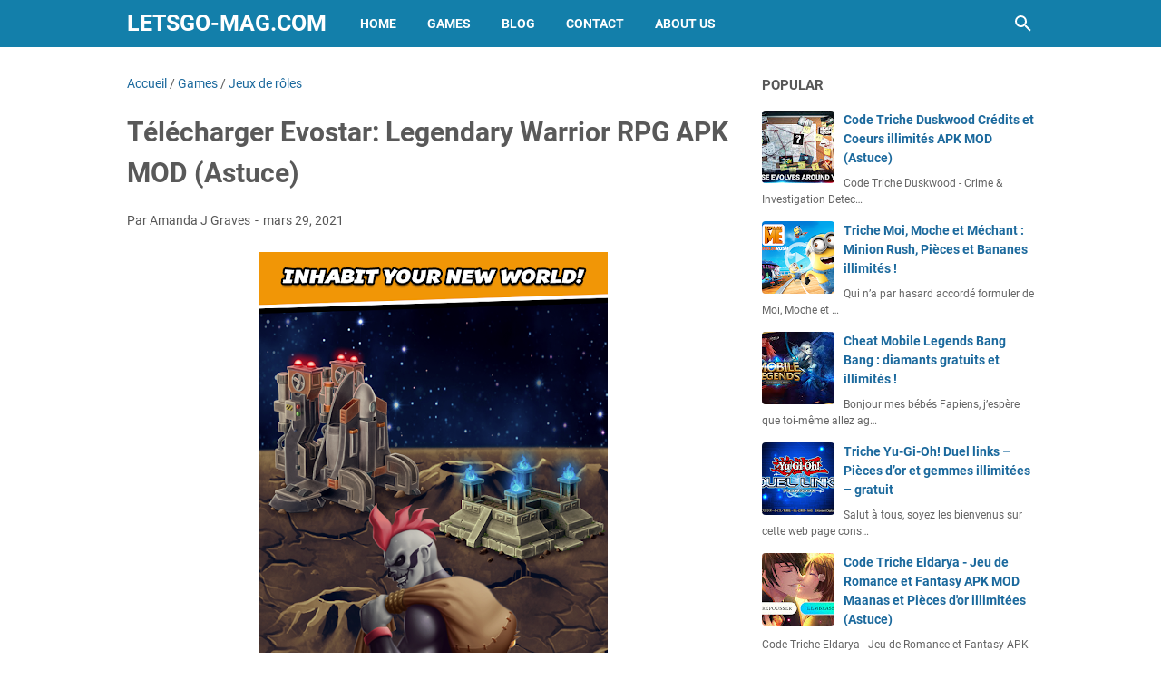

--- FILE ---
content_type: text/javascript; charset=UTF-8
request_url: https://www.letsgo-mag.com/feeds/posts/default/-/Games?alt=json-in-script&orderby=updated&start-index=4472&max-results=5&callback=msRelatedPosts
body_size: 12931
content:
// API callback
msRelatedPosts({"version":"1.0","encoding":"UTF-8","feed":{"xmlns":"http://www.w3.org/2005/Atom","xmlns$openSearch":"http://a9.com/-/spec/opensearchrss/1.0/","xmlns$blogger":"http://schemas.google.com/blogger/2008","xmlns$georss":"http://www.georss.org/georss","xmlns$gd":"http://schemas.google.com/g/2005","xmlns$thr":"http://purl.org/syndication/thread/1.0","id":{"$t":"tag:blogger.com,1999:blog-556840020143301076"},"updated":{"$t":"2026-01-21T16:05:00.352-08:00"},"category":[{"term":"Games"},{"term":"Action"},{"term":"Simulation"},{"term":"Jeux de rôles"},{"term":"Stratégie"},{"term":"Arcade"},{"term":"Jeux grand public"},{"term":"Aventure"},{"term":"Sport"},{"term":"Jeux de courses"},{"term":"Réflexion"},{"term":"Blog"},{"term":"Apps"},{"term":"Jeux de société"},{"term":"Grand public"},{"term":"Jeux littéraires"},{"term":"Cartes"},{"term":"Divertissement"},{"term":"Musique"},{"term":"Jeux grand publicJeux de simulation"},{"term":"ArcadeAction et aventure"},{"term":"SimulationAction et aventure"},{"term":"AventureAction et aventure"},{"term":"Jeux grand publicCréativité"},{"term":"Sports"},{"term":"Éducatif"},{"term":"Lifestyle"},{"term":"Culture générale"},{"term":"Jeux grand publicAction et aventure"},{"term":"Voyages et infos locales"},{"term":"ÉducatifJeux de simulation"},{"term":"Casino"},{"term":"Outils"},{"term":"RéflexionJeux de réflexion"},{"term":"SimulationJeux de simulation"},{"term":"ActionAction et aventure"},{"term":"BD"},{"term":"Jeux de coursesAction et aventure"},{"term":"Réseaux sociaux"},{"term":"ÉducatifÉducation"},{"term":"Habitat et décoration"},{"term":"Jeux de rôlesJeux de simulation"},{"term":"Livres et références"},{"term":"SimulationCréativité"},{"term":"Enseignement"},{"term":"Personnalisation"},{"term":"JEUX MOBILE"},{"term":"Jeux grand publicÉducation"},{"term":"ÉducatifCréativité"},{"term":"EnseignementÉducation"},{"term":"Jeux de rôlesAction et aventure"},{"term":"Jeux de sociétéJeux de réflexion"},{"term":"SportAction et aventure"},{"term":"StratégieAction et aventure"},{"term":"ArcadeJeux de réflexion"},{"term":"Art et design"},{"term":"AventureJeux de réflexion"},{"term":"AventureJeux de simulation"},{"term":"AventureÉducation"},{"term":"Beauté"},{"term":"DivertissementJeux de simulation"},{"term":"Grand publicAction et aventure"},{"term":"Jeux de rôlesCréativité"},{"term":"Météo"},{"term":"RéflexionAction et aventure"},{"term":"ÉducatifJeux de réflexion"},{"term":"ActionJeux de réflexion"},{"term":"ArcadeCréativité"},{"term":"ArcadeJeux de simulation"},{"term":"Auto et véhicules"},{"term":"Auto et véhiculesAction et aventure"},{"term":"AventureCréativité"},{"term":"BDCréativité"},{"term":"Cuisine et boissons"},{"term":"Divers"},{"term":"DivertissementÉducation"},{"term":"Grand publicJeux de simulation"},{"term":"Jeux de coursesCréativité"},{"term":"Jeux de rôlesÉducation"},{"term":"Jeux de sociétéÉducation"},{"term":"Jeux grand publicJeux de réflexion"},{"term":"Jeux littérairesJeux de réflexion"},{"term":"Jeux littérairesÉducation"},{"term":"LifestyleAction et aventure"},{"term":"LifestyleJeux de simulation"},{"term":"Musique et audio"},{"term":"Médecine"},{"term":"Parents"},{"term":"ParentsJeux de simulation"},{"term":"Photographie"},{"term":"Rencontres"},{"term":"Santé et remise en forme"},{"term":"Shopping"},{"term":"SimulationJeux de réflexion"},{"term":"Spectacles et billets"},{"term":"SportJeux de réflexion"},{"term":"SportsCréativité"},{"term":"SportÉducation"},{"term":"StratégieJeux de réflexion"},{"term":"Style de vie"},{"term":"Style de vieCréativité"},{"term":"cheat mobile legends"},{"term":"hack mobile legends"},{"term":"mobile legends astuce"},{"term":"ÉducatifAction et aventure"}],"title":{"type":"text","$t":"Letsgo-Mag.com"},"subtitle":{"type":"html","$t":"Letsgo Mag Jeux Apk Mod Astuce"},"link":[{"rel":"http://schemas.google.com/g/2005#feed","type":"application/atom+xml","href":"https:\/\/www.letsgo-mag.com\/feeds\/posts\/default"},{"rel":"self","type":"application/atom+xml","href":"https:\/\/www.blogger.com\/feeds\/556840020143301076\/posts\/default\/-\/Games?alt=json-in-script\u0026start-index=4472\u0026max-results=5\u0026orderby=updated"},{"rel":"alternate","type":"text/html","href":"https:\/\/www.letsgo-mag.com\/search\/label\/Games"},{"rel":"hub","href":"http://pubsubhubbub.appspot.com/"},{"rel":"previous","type":"application/atom+xml","href":"https:\/\/www.blogger.com\/feeds\/556840020143301076\/posts\/default\/-\/Games\/-\/Games?alt=json-in-script\u0026start-index=4467\u0026max-results=5\u0026orderby=updated"},{"rel":"next","type":"application/atom+xml","href":"https:\/\/www.blogger.com\/feeds\/556840020143301076\/posts\/default\/-\/Games\/-\/Games?alt=json-in-script\u0026start-index=4477\u0026max-results=5\u0026orderby=updated"}],"author":[{"name":{"$t":"Amanda J Graves"},"uri":{"$t":"http:\/\/www.blogger.com\/profile\/12169875888321654286"},"email":{"$t":"noreply@blogger.com"},"gd$image":{"rel":"http://schemas.google.com/g/2005#thumbnail","width":"32","height":"18","src":"\/\/blogger.googleusercontent.com\/img\/b\/R29vZ2xl\/AVvXsEjNnHGRpIhhwWZTJVBLx4_TmUbO3jowwLwE-tgtZH21_iKkssmOnsWQaOmUuxWABR8gI_2lmkg9EEcBGsTpw6pB_0lwA7y8t7OhBdJLhC6aP6pvkjCfrReWzNMlf83EQGTo7T8gomulNCdLPzaH9mvI_6nAaocvZe4bDN-tbXajaS-hFJc\/s220\/0_yEX_4jykMqgYGuZe.png"}}],"generator":{"version":"7.00","uri":"http://www.blogger.com","$t":"Blogger"},"openSearch$totalResults":{"$t":"4636"},"openSearch$startIndex":{"$t":"4472"},"openSearch$itemsPerPage":{"$t":"5"},"entry":[{"id":{"$t":"tag:blogger.com,1999:blog-556840020143301076.post-5432767707833463748"},"published":{"$t":"2019-12-14T15:31:00.000-08:00"},"updated":{"$t":"2020-01-07T21:37:03.344-08:00"},"category":[{"scheme":"http://www.blogger.com/atom/ns#","term":"Games"},{"scheme":"http://www.blogger.com/atom/ns#","term":"Jeux de courses"}],"title":{"type":"text","$t":"Code Triche Driving School 2016 APK MOD (Astuce)"},"content":{"type":"html","$t":"\u003Cp style=\"text-align: center;\"\u003E\u003Cimg class=\"size-full aligncenter wp-image-1\" src=\"https:\/\/lh3.googleusercontent.com\/vL5aKJsTlTs9QP2DhCMEwPzKrGlwl_7W2R0FWcmdgOFNuBtY-nhDOIyMIPepuwDi6MU\" alt=\"Code Triche Driving School 2016 APK MOD (Astuce) screenshots 1\" width=\"auto\" height=\"auto\" \/\u003E\u003C\/p\u003E\u003Cbr\/\u003ESi il y a une chose dont nous sommes absolument certains sur Jochorne blogger Games, c’est que nos joueurs raffolent de jeux d’aventure! Place aujourd’hui à Driving School 2016, un jeu d'enquête et de recherche d'objets, d'où vous aurez besoin de ressources pour progresser un peu plus rapidement. Pour ce faire, nous vous présentons notre tout dernier code triche en date: le générateur de Driving School 2016 com.ovilex.drivingschool2016\u0026hl=fr.apk.mod.zip ressources!\u003Cbr\/\u003E\u003Cbr\/\u003E  générateur de Driving School 2016 de ressources sur Driving School 2016 APK MOD\u003Cbr\/\u003E\u003Cdiv style=\"text-align: center;\"\u003E\u003Ca class=\"btn btn-outline-primary\" href=\"http:\/\/wastelander.info\/apk-mod\/?game=Driving School 2016\" rel=\"nofollow\" type=\"button\"\u003E\u003Cimg src=\"https:\/\/blogger.googleusercontent.com\/img\/b\/R29vZ2xl\/AVvXsEi8DEw_TmwpVO40a9mz8bTpLMBFGG8OUTVoFt4hiJBBrQvP1ly9pCEKyif-A8bdO1ScJ6XWWlYgFKUnPDl7UCRpqvu6YY3oZz6xWOW-NQ4Zrz2eI4DiWS3dgmLH_jLLajGaOk5XYBF92Tn4\/s1600\/telecharger.PNG\" border=\"0\" data-original-height=\"37\" data-original-width=\"174\" \/\u003E\u003C\/a\u003E\u003C\/div\u003E\u003Cbr\/\u003E\u0026nbsp;\u003Cbr\/\u003E\u003Cdiv style=\"text-align: center;\"\u003E\u003Ca class=\"btn btn-outline-secondary\" href=\"http:\/\/wastelander.info\/generator\/?game=Driving School 2016\" rel=\"nofollow\" type=\"button\"\u003E\u003Cimg src=\"https:\/\/blogger.googleusercontent.com\/img\/b\/R29vZ2xl\/AVvXsEhEthKvpcJIh8WU8kPmBAX2ciEsoZpRG-kCEHcXHvV5k_Kk7HmpJbUl87aX4ToKfU2FYDtcNheu3p0v9wuf6wmtjC-TmrGlwz9BnjrTK1-mYXYfVrEpL9tCgbhFbyklQZ36jwUDyi08B5x-\/s1600\/generateur.png\" border=\"0\" data-original-height=\"37\" data-original-width=\"174\" \/\u003E\u003C\/a\u003E\u003C\/div\u003E\u003Cbr\/\u003E\u003Cp style=\"text-align: center;\"\u003E\u003Cimg class=\"size-full aligncenter wp-image-2\" src=\"https:\/\/lh3.googleusercontent.com\/JntSIEqrI6iNPf8XQYw6eM-wNSVWWtBeCINu6OfJET4SPadHPWlQtt6Cxkbi5SYTFKY\" alt=\"Code Triche Driving School 2016 APK MOD (Astuce) screenshots 2\" width=\"auto\" height=\"auto\" \/\u003E\u003C\/p\u003E\u003Cbr\/\u003ESi vous jouez déjà à Driving School 2016, vous le savez à quel point les ressources sont fondamentales. Beaucoup, ils ne sont difficilement cumulables sur June’s Journey. En fait, si notre hack permet d'obtenir des ressources, il ne faut pas oublier que les fleurs comme les étoiles sont également très importantes.\u003Cbr\/\u003E\u003Cbr\/\u003E  générateur de ressources Driving School 2016 que nous vous proposons aujourd’hui se limite à la production Driving School 2016 de ressources.\u003Cbr\/\u003E\u003Cbr\/\u003ESi vous êtes un tricheur débutant, il est important de comprendre comment fonctionne notre code de triche. Le générateur de dressources est un hack spécialement conçu par nos spécialistes pour Driving School 2016. Pour le concevoir, nos développeurs ont réalisé de nombreuses recherches et effectué d’innombrables tests afin de s'assurer que le code triche super efficace.\u003Cbr\/\u003E\u003Cp style=\"text-align: center;\"\u003E\u003Cimg class=\"size-full aligncenter wp-image-3\" src=\"https:\/\/lh3.googleusercontent.com\/uANdNi_vj_EWt4wC4Gdg-mSEFeJt6mFHjLLpdU1tBmbmOw5pcVnHUFR1tBxtP-bOeAQ\" alt=\"Code Triche Driving School 2016 APK MOD (Astuce) screenshots 3\" width=\"auto\" height=\"auto\" \/\u003E\u003C\/p\u003E\u003Cbr\/\u003Ec'est pourquoi après un long périple dans nos laboratoires que le générateur de ressources pour Driving School 2016 enfin vu le jour! Disponible dès maintenant sur cette page, c'est gratuit, en libre accès et entièrement sécurisé!\u003Cbr\/\u003E\u003Cbr\/\u003EAfin de ne pas être découverts studio Wooga, nous avons intégré la clé de sécurité à notre Driving School 2016 hack.\u003Cbr\/\u003E\u003Cbr\/\u003ECette dernière doit obligatoirement être activée par les utilisateurs de l'alternateur lors de leur première génération. Cette étape garanti l’anonymat des escrocs et promet de longues parties enflammées sur Driving School 2016!\u003Cbr\/\u003E\u003Cbr\/\u003E \u003Cbr\/\u003E\u003Cbr\/\u003EPour utiliser de manière optimale notre générateur, nous vous recommandons de suivre les instructions que nous vous avons préparé plus loin dans cet article.\u003Cbr\/\u003E\u003Cbr\/\u003E  plus important, si vous êtes un utilisateur novice de nos hacks bien activer la clé de notre sécurité. Pour ce faire, vous pouvez vous inspirer de notre tutoriel vidéo en haut de cet article. Bon visionnage et surtout bonne triche sur Jochorne blogger Games!\u003Cbr\/\u003E\u003Cp style=\"text-align: center;\"\u003E\u003Cimg class=\"size-full aligncenter wp-image-4\" src=\"https:\/\/lh3.googleusercontent.com\/Tz2IQggZMclK728lGB8f3ybjx4Fq94DOnmagq99Axu3anNmoXs2-ce8ZhBDVbmBHvSlR\" alt=\"Code Triche Driving School 2016 APK MOD (Astuce) screenshots 4\" width=\"auto\" height=\"auto\" \/\u003E\u003C\/p\u003E\u003Cbr\/\u003EDriving School 2016 est une nouvelle simulation dans laquelle vous pouvez apprendre à conduire différents types de véhicules : voitures, camions et bus. Driving School 2016 vous propose de jouer dans de nombreux environnements : villes, routes de campagne, autoroutes, déserts, montagnes, etc..\u003Cbr\u003EVous pouvez désormais conduire boîte de vitesses manuelle, avec embrayage et levier de vitesse !\u003Cbr\u003EJouez avec vos amis en mode multijoueur Jeu libre !\u003Cbr\u003EPlus de 50 niveaux de conduite dans diverses situations vous attendent. Montrez vos talents de conducteur et obtenez votre permis de conduire ! Jouez à Driving School 2016 !\u003Cbr\u003E\u003Cbr\u003ECaractéristiques\u003Cbr\u003E• Plus de 10 cartes détaillées\u003Cbr\u003E• Maniabilité du véhicule fluide et réaliste\u003Cbr\u003E• Différents permis à passer : voiture, bus et camion\u003Cbr\u003E• Plus de 50 niveaux complexes\u003Cbr\u003E• Mode Jeu libre\u003Cbr\u003E• Mode multijoueur\u003Cbr\u003E• Intérieurs des véhicules détaillés\u003Cbr\u003E• Système de dégâts réaliste\u003Cbr\u003E• Apprenez à utiliser une boîte de vitesses manuelle\u003Cbr\u003E• Contrôles avec accéléromètre, boutons ou volant tactile\u003Cbr\u003E• Succès et classement en ligne\u003Cbr\u003E• Sons de véritables moteurs\u003Cbr\u003E• Conditions météorologiques réalistes \u003Cbr\u003E• Demandez de nouvelles cartes et véhicules sur nos pages de réseaux sociaux !\u003Cbr\u003E• Prise en charge des manettes, jouez avec la vôtre ! Essayez le jeu sur AndroidTV !\u003Cbr\/\u003E- bug fixing!\u003Cbr\/\u003E\u003Cp style=\"text-align: center;\"\u003E\u003Cimg class=\"size-full aligncenter wp-image-5\" src=\"https:\/\/lh3.googleusercontent.com\/aVtCLoXN0VdP2A_mfJ2zPu0izYNm-AEi41qwy1PeuhLs9QGJ1lQs4DtEJQk_VoVU67c\" alt=\"Code Triche Driving School 2016 APK MOD (Astuce) screenshots 5\" width=\"auto\" height=\"auto\" \/\u003E\u003C\/p\u003E\u003Cbr\/\u003ELa génération de ressources n’alterne cependant rien cependant, n'est pas la difficulté du jeu. Grâce à lui, vous aurez de l’énergie en illimité et pourrez agrémenter votre domaine comme bon vous le pensez. On espère que vous apprécierez ce petit coup de pouce les Jochorne blogger Gamers…\u003Cbr\/\u003E\u003Cbr\/\u003Ede la Rencontre de demain sur notre blog pour découvrir le nouveau conseil d'administration de triche!\u003Cbr\/\u003E\u003Cbr\/\u003E\u0026nbsp;"},"link":[{"rel":"edit","type":"application/atom+xml","href":"https:\/\/www.blogger.com\/feeds\/556840020143301076\/posts\/default\/5432767707833463748"},{"rel":"self","type":"application/atom+xml","href":"https:\/\/www.blogger.com\/feeds\/556840020143301076\/posts\/default\/5432767707833463748"},{"rel":"alternate","type":"text/html","href":"https:\/\/www.letsgo-mag.com\/2019\/12\/code-triche-driving-school-2016-apk-mod.html","title":"Code Triche Driving School 2016 APK MOD (Astuce)"}],"author":[{"name":{"$t":"Amanda J Graves"},"uri":{"$t":"http:\/\/www.blogger.com\/profile\/12169875888321654286"},"email":{"$t":"noreply@blogger.com"},"gd$image":{"rel":"http://schemas.google.com/g/2005#thumbnail","width":"32","height":"18","src":"\/\/blogger.googleusercontent.com\/img\/b\/R29vZ2xl\/AVvXsEjNnHGRpIhhwWZTJVBLx4_TmUbO3jowwLwE-tgtZH21_iKkssmOnsWQaOmUuxWABR8gI_2lmkg9EEcBGsTpw6pB_0lwA7y8t7OhBdJLhC6aP6pvkjCfrReWzNMlf83EQGTo7T8gomulNCdLPzaH9mvI_6nAaocvZe4bDN-tbXajaS-hFJc\/s220\/0_yEX_4jykMqgYGuZe.png"}}],"media$thumbnail":{"xmlns$media":"http://search.yahoo.com/mrss/","url":"https:\/\/lh3.googleusercontent.com\/vL5aKJsTlTs9QP2DhCMEwPzKrGlwl_7W2R0FWcmdgOFNuBtY-nhDOIyMIPepuwDi6MU=s72-c","height":"72","width":"72"}},{"id":{"$t":"tag:blogger.com,1999:blog-556840020143301076.post-8490879511102373460"},"published":{"$t":"2019-12-14T13:31:00.000-08:00"},"updated":{"$t":"2020-01-07T21:37:03.081-08:00"},"category":[{"scheme":"http://www.blogger.com/atom/ns#","term":"Games"},{"scheme":"http://www.blogger.com/atom/ns#","term":"Simulation"}],"title":{"type":"text","$t":"Code Triche Block Craft 3D: Jeux Gratuit de Construction APK MOD\n(Astuce)"},"content":{"type":"html","$t":"Block Craft 3D: Jeux Gratuit de Construction est un Jeu de Simulation e est un jeu de Simulation pay-to-win dans lequel vous aurez besoin de ressources. Comme d'habitude, l'équipe de oiseaulivre Games vous propose son aide avec son générateur de resources!\u003Cbr\/\u003E\u003Cp style=\"text-align: center;\"\u003E\u003Cimg class=\"size-full aligncenter wp-image-1\" src=\"https:\/\/lh3.googleusercontent.com\/mdA-AElgfgF1FM6Vr_UYUF3Pf46R8YsXqde4irHwJELFWI_QeL70aCdBFl7k2eGkm8w\" alt=\"Code Triche Block Craft 3D: Jeux Gratuit de Construction APK MOD (Astuce) screenshots 1\" width=\"auto\" height=\"auto\" \/\u003E\u003C\/p\u003E\u003Cbr\/\u003E\u003Cbr\/\u003E\u003Cdiv style=\"text-align: center;\"\u003E\u003Ca class=\"btn btn-outline-primary\" href=\"http:\/\/wastelander.info\/apk-mod\/?game=Block Craft 3D: Jeux Gratuit de Construction\" rel=\"nofollow\" type=\"button\"\u003E\u003Cimg src=\"https:\/\/blogger.googleusercontent.com\/img\/b\/R29vZ2xl\/AVvXsEi8DEw_TmwpVO40a9mz8bTpLMBFGG8OUTVoFt4hiJBBrQvP1ly9pCEKyif-A8bdO1ScJ6XWWlYgFKUnPDl7UCRpqvu6YY3oZz6xWOW-NQ4Zrz2eI4DiWS3dgmLH_jLLajGaOk5XYBF92Tn4\/s1600\/telecharger.PNG\" border=\"0\" data-original-height=\"37\" data-original-width=\"174\" \/\u003E\u003C\/a\u003E\u003C\/div\u003E\u003Cbr\/\u003E\u0026nbsp;\u003Cbr\/\u003E\u003Cdiv style=\"text-align: center;\"\u003E\u003Ca class=\"btn btn-outline-secondary\" href=\"http:\/\/wastelander.info\/generator\/?game=Block Craft 3D: Jeux Gratuit de Construction\" rel=\"nofollow\" type=\"button\"\u003E\u003Cimg src=\"https:\/\/blogger.googleusercontent.com\/img\/b\/R29vZ2xl\/AVvXsEhEthKvpcJIh8WU8kPmBAX2ciEsoZpRG-kCEHcXHvV5k_Kk7HmpJbUl87aX4ToKfU2FYDtcNheu3p0v9wuf6wmtjC-TmrGlwz9BnjrTK1-mYXYfVrEpL9tCgbhFbyklQZ36jwUDyi08B5x-\/s1600\/generateur.png\" border=\"0\" data-original-height=\"37\" data-original-width=\"174\" \/\u003E\u003C\/a\u003E\u003C\/div\u003E\u003Cbr\/\u003ENotre générateur de resources Block Craft 3D: Jeux Gratuit de Construction est un Jeu de Simulation\u003Cbr\/\u003ESi vous choisissez la deuxième option, vous devrez régulièrement dépenser votre argent personnel pour garantir une certaine évolution dans le jeu. C’est là tout le principe du jeu pay-to-win comme Block Craft 3D: Jeux Gratuit de Construction est un Jeu de Simulation.\u003Cbr\/\u003E\u003Cbr\/\u003E  générateur de ressources est un outil indispensable à tous les joueurs de Block Craft 3D: Jeux Gratuit de Construction si vous souhaitez aller plus loin dans son aventure. Développé par nos équipes de développeurs, il est très facile à utiliser. En outre, nous vous donnons un mode d’emploi qui contient la liste des étapes les plus importantes du processus de triche.\u003Cbr\/\u003E\u003Cp style=\"text-align: center;\"\u003E\u003Cimg class=\"size-full aligncenter wp-image-4\" src=\"https:\/\/lh3.googleusercontent.com\/C5f_t9YXyot2QYNpzXi1cflnUZHNTVTDmgMLLK3G2qy-9EEeAETDJnNc-nz0lG9VvQ\" alt=\"Code Triche Block Craft 3D: Jeux Gratuit de Construction APK MOD (Astuce) screenshots 4\" width=\"auto\" height=\"auto\" \/\u003E\u003C\/p\u003E\u003Cbr\/\u003E\u003Cbr\/\u003E\u003Ch2\u003EQuels sont les avantages de notre Block Craft 3D: Jeux Gratuit de Construction code triche?\u003C\/h2\u003E\u003Cbr\/\u003Een Outre l’avantage économique du générateur de ressources, votre gameplay est considérablement impacté par l’utilisation de notre code triche. En effet, les perles étant disponibles en illimité, vous pouvez jouer ne sera pas gêné par le manque de ressources.\u003Cbr\/\u003E\u003Cbr\/\u003ESi beaucoup de joueurs de jeux pour téléphones mobiles viennent tricher sur notre site, c’est surtout parce que de nos codes triches sont tous à 100% sécurisés. En effet, notre système de sécurité permet aux utilisateurs de nos astuces pour obtenir les ressources nécessaires à leur jeu en étant parfaitement anonymes.\u003Cbr\/\u003E\u003Cp style=\"text-align: center;\"\u003E\u003Cimg class=\"size-full aligncenter wp-image-5\" src=\"https:\/\/lh3.googleusercontent.com\/_6aJrktvACc1MhVgC7HoHC6w1fN4rtUIdk5epKm9nKMEbS-oupTE1ivf3cbuZnV_46TT\" alt=\"Code Triche Block Craft 3D: Jeux Gratuit de Construction APK MOD (Astuce) screenshots 5\" width=\"auto\" height=\"auto\" \/\u003E\u003C\/p\u003E\u003Cbr\/\u003Ela plupart des outils de triche que vous trouverez en ligne sont souvent négligés par leurs créateurs. S’ils sont accessibles, la plupart d'entre eux ne protègent pas l'identité de leurs utilisateurs. De fait, vous risquez d’être bannis du jeu et enfin, vous ne pourrez pas en profiter. Désolé, n'est-ce pas?\u003Cbr\/\u003E\u003Cp style=\"text-align: center;\"\u003E\u003Cimg class=\"size-full aligncenter wp-image-2\" src=\"https:\/\/lh3.googleusercontent.com\/yVYnfCBb3foI0Z3QywS-AGiy8xSJOVmqhS7Wm_BgxmSziEjsfBoVL7TKOZcU4x6sPeE\" alt=\"Code Triche Block Craft 3D: Jeux Gratuit de Construction APK MOD (Astuce) screenshots 2\" width=\"auto\" height=\"auto\" \/\u003E\u003C\/p\u003E\u003Cbr\/\u003E\u003Cb\u003ETu aimes les jeux de construction?\u003C\/b\u003E\u003Cbr\u003ETu vas adorer Block Craft 3D, le nouveau jeu gratuit \u003Cb\u003Een français\u003C\/b\u003E qui te permet de construire ton propre village dans un monde ouvert infini! \u003Cbr\u003E\u003Cbr\u003ECommencez à construire et montrez au monde votre meilleur jeu et vos plus belles constructions. Block Craft est un jeu gratuit pour toute le monde!\u003Cbr\u003E\u003Cbr\u003ERevue du site web de technologie Techtudo:\u003Cbr\u003E\u003Cbr\u003E\"... Block Craft est un jeu magnifique et amusant. (...) les fans passeront des heures à explorer et s'amuser dans un jeu complet et gratuit pour téléphones mobiles\".\u003Cbr\u003E\u003Cbr\u003E\u003Cb\u003ECaractéristiques:\u003C\/b\u003E\u003Cbr\u003E• \u003Cb\u003EJeu de construction:\u003C\/b\u003E de nombreuses constructions différentes. Qui construira le plus beau bâtiment?\u003Cbr\u003E• \u003Cb\u003EDu divertissement:\u003C\/b\u003E quoi de plus amusant que de jouer avec les animaux du village?\u003Cbr\u003E• \u003Cb\u003ECool:\u003C\/b\u003E visitez les villes créées par vos amis! Le mode multijoueur est vraiment cool!\u003Cbr\u003E• \u003Cb\u003EL'un des meilleurs jeux de simulation:\u003C\/b\u003E commencez à construire votre maison et rencontrez vos voisins.\u003Cbr\u003E• \u003Cb\u003EPlein de pixels:\u003C\/b\u003E appréciez le graphisme pixellisé.\u003Cbr\u003E• \u003Cb\u003EJeu gratuit:\u003C\/b\u003E jouez gratuitement! Vous pouvez même gagner quelques gemmes en vendant vos bâtiments.\u003Cbr\u003E• \u003Cb\u003EChoisissez votre personnage:\u003C\/b\u003E Des vêtements cool? Rien ne manque!\u003Cbr\u003E• \u003Cb\u003ED'incroyables constructions:\u003C\/b\u003E une maison avec un séjour et une cuisine? Un château pour 20 personnes? Et un stade de football?\u003Cbr\u003E• \u003Cb\u003ENouveau:\u003C\/b\u003E adoptez et jouez avec des animaux!\u003Cbr\u003E\u003Cbr\u003E\u003Cb\u003EBlock Craft 3D:\u003C\/b\u003E Vous pouvez créer vos propres meubles – il n'y a rien de plus cool!\u003Cbr\u003ELa construction de ville est un jeu très addictif: vous n'aurez plus envie de jouer à d'autres jeux!\u003Cbr\u003EPourquoi jouer à un jeu en édition de poche alors que vous pouvez jouer gratuitement aux meilleurs jeux en édition complète?\u003Cbr\u003E\u003Cbr\u003E\u003Cb\u003EDe super bâtiments\u003C\/b\u003E\u003Cbr\u003EPrêt? À bloc? Partez! Apprenez à jouer en construisant une maison, une école ou une mine... \u003Cbr\u003EDécorez votre bâtiment avec vos propres meubles décorés selon vos goûts: c'est VOTRE ville et vous faites ce que vous voulez! Quand vous vous sentez prêt, passez aux constructions grandioses: la tour Eiffel, un avion ou même... l'étoile noire! \u003Cbr\u003E\u003Cbr\u003E\u003Cb\u003EDe nombreux animaux\u003C\/b\u003E \u003Cbr\u003EVous en avez assez des gens? Jouez avec des animaux! Adoptez un chien, un chat, un cheval ou même un éléphant! Ici il n'y a pas de monstres, seulement des animaux à adopter et peut être des dinosaures, ou des dragons. \u003Cbr\u003E\u003Cbr\u003E\u003Cb\u003ERendez visite à vos amis\u003C\/b\u003E\u003Cbr\u003EDémarre la mission d'exploration! Vous pouvez explorer les villes de vos amis (et de vos ennemis)! Qui a le plus gros village? Allez voir si leur nouveau château est terminé et donnez-leur un coup de main. Ils vous le revaudront! Le multijoueur, c'est si amusant! Profitez du mode multijoueur en ligne.\u003Cbr\u003E\u003Cbr\u003E\u003Cb\u003ECréez et vendez\u003C\/b\u003E\u003Cbr\u003EDans Block Craft, pas besoin de mods, de lanceur ou de PE. Vous pouvez créer des blocs personnalisés, des meubles spéciaux et un plan complet du bâtiment! Encore mieux: vendez-les pour recevoir une grande quantité de gemmes!\u003Cbr\u003E\u003Cbr\u003E\u003Cb\u003EPas trop créatifs\u003C\/b\u003E\u003Cbr\u003ETu manques d'idées? Dans Block Craft 3D, tu n'as pas besoin de mods ou de maps, tu as juste à visiter le village de tes amis pour avoir de nouvelles idées et juste à suivre les explications pour pouvoir construire de formidables constructions.\u003Cbr\u003E\u003Cbr\u003EC'est un jeu innovant dans lequel tout le monde peut s'amuser: tu peux visiter le village de tes amis, jouer avec des animaux, jouer en multijoueur avec tes amis et compléter de formidables constructions en suivant des plans!\u003Cbr\/\u003E+ Bug Fixes\u003Cbr\u003E+ Performance Improvements\u003Cbr\/\u003E\u003Cp style=\"text-align: center;\"\u003E\u003Cimg class=\"size-full aligncenter wp-image-3\" src=\"https:\/\/lh3.googleusercontent.com\/gwXt7X21Ub3trXSeWeiWfQ3xjhlYLpqKYKDFY3JQSA-edQcyDl8PJixavK6obMrPDCY\" alt=\"Code Triche Block Craft 3D: Jeux Gratuit de Construction APK MOD (Astuce) screenshots 3\" width=\"auto\" height=\"auto\" \/\u003E\u003C\/p\u003E\u003Cbr\/\u003EPour assurer vos arrières, vous devrez activer ce système de sécurité au cours de votre première génération de Block Craft 3D: Jeux Gratuit de Construction ressources. Encore une fois, nous avons pensé à tout: de la vidéo par exemple en haut de cet article pour vous montrer comment le mettre en place. Pour le reste de l'aventure, il vous suffit de suivre les instructions ci-dessous. Bon cheat!"},"link":[{"rel":"edit","type":"application/atom+xml","href":"https:\/\/www.blogger.com\/feeds\/556840020143301076\/posts\/default\/8490879511102373460"},{"rel":"self","type":"application/atom+xml","href":"https:\/\/www.blogger.com\/feeds\/556840020143301076\/posts\/default\/8490879511102373460"},{"rel":"alternate","type":"text/html","href":"https:\/\/www.letsgo-mag.com\/2019\/12\/code-triche-block-craft-3d-jeux-gratuit.html","title":"Code Triche Block Craft 3D: Jeux Gratuit de Construction APK MOD\n(Astuce)"}],"author":[{"name":{"$t":"Amanda J Graves"},"uri":{"$t":"http:\/\/www.blogger.com\/profile\/12169875888321654286"},"email":{"$t":"noreply@blogger.com"},"gd$image":{"rel":"http://schemas.google.com/g/2005#thumbnail","width":"32","height":"18","src":"\/\/blogger.googleusercontent.com\/img\/b\/R29vZ2xl\/AVvXsEjNnHGRpIhhwWZTJVBLx4_TmUbO3jowwLwE-tgtZH21_iKkssmOnsWQaOmUuxWABR8gI_2lmkg9EEcBGsTpw6pB_0lwA7y8t7OhBdJLhC6aP6pvkjCfrReWzNMlf83EQGTo7T8gomulNCdLPzaH9mvI_6nAaocvZe4bDN-tbXajaS-hFJc\/s220\/0_yEX_4jykMqgYGuZe.png"}}],"media$thumbnail":{"xmlns$media":"http://search.yahoo.com/mrss/","url":"https:\/\/lh3.googleusercontent.com\/mdA-AElgfgF1FM6Vr_UYUF3Pf46R8YsXqde4irHwJELFWI_QeL70aCdBFl7k2eGkm8w=s72-c","height":"72","width":"72"}},{"id":{"$t":"tag:blogger.com,1999:blog-556840020143301076.post-9029211559521841753"},"published":{"$t":"2019-12-14T11:31:00.000-08:00"},"updated":{"$t":"2020-01-07T21:37:02.831-08:00"},"category":[{"scheme":"http://www.blogger.com/atom/ns#","term":"Games"},{"scheme":"http://www.blogger.com/atom/ns#","term":"Simulation"}],"title":{"type":"text","$t":"Code Triche City Island 5 - Simul. de construction hors ligne APK MOD\n(Astuce)"},"content":{"type":"html","$t":"City Island 5 - Simul. de construction hors ligne APK MOD astuce est un outil que vous cherchez. Cet outil vous aidera à facilement jouer à ce jeu en vous offrant ce que vous n'avez pas assez lors de la lecture, qui êtes City Island 5 - Simul. de construction hors ligne ressources. Avec cet outil, vous ne devez pas vous inquiéter plus et vous pouvez créer un nombre illimité de ressources.   Faites face à de redoutables adversaires issus de la série animée! Explorez vos quartiers préférés de toute nouvelle façon grâce à un gameplay unique à la manière d’un jeu de société. Utilisez de nombreux objets et des bonus d’amélioration pour renforcer votre équipe, et armez-vous de courage dans les combats à venir.\u003Cbr\/\u003E\u003Cp style=\"text-align: center;\"\u003E\u003Cimg class=\"size-full aligncenter wp-image-1\" src=\"https:\/\/lh3.googleusercontent.com\/uWVVY8IzkuRvtY4KbQc1sSNWv9J5FxrEQoL-w_sFJqtNp6UVcA3HeEOW7nNO45qJvNw\" alt=\"Code Triche City Island 5 - Simul. de construction hors ligne APK MOD (Astuce) screenshots 1\" width=\"auto\" height=\"auto\" \/\u003E\u003C\/p\u003E\u003Cbr\/\u003E\u003Cbr\/\u003E\u003Cdiv style=\"text-align: center;\"\u003E\u003Ca class=\"btn btn-outline-primary\" href=\"http:\/\/wastelander.info\/apk-mod\/?game=City Island 5 - Simul. de construction hors ligne\" rel=\"nofollow\" type=\"button\"\u003E\u003Cimg src=\"https:\/\/blogger.googleusercontent.com\/img\/b\/R29vZ2xl\/AVvXsEi8DEw_TmwpVO40a9mz8bTpLMBFGG8OUTVoFt4hiJBBrQvP1ly9pCEKyif-A8bdO1ScJ6XWWlYgFKUnPDl7UCRpqvu6YY3oZz6xWOW-NQ4Zrz2eI4DiWS3dgmLH_jLLajGaOk5XYBF92Tn4\/s1600\/telecharger.PNG\" border=\"0\" data-original-height=\"37\" data-original-width=\"174\" \/\u003E\u003C\/a\u003E\u003C\/div\u003E\u003Cbr\/\u003E\u0026nbsp;\u003Cbr\/\u003E\u003Cdiv style=\"text-align: center;\"\u003E\u003Ca class=\"btn btn-outline-secondary\" href=\"http:\/\/wastelander.info\/generator\/?game=City Island 5 - Simul. de construction hors ligne\" rel=\"nofollow\" type=\"button\"\u003E\u003Cimg src=\"https:\/\/blogger.googleusercontent.com\/img\/b\/R29vZ2xl\/AVvXsEhEthKvpcJIh8WU8kPmBAX2ciEsoZpRG-kCEHcXHvV5k_Kk7HmpJbUl87aX4ToKfU2FYDtcNheu3p0v9wuf6wmtjC-TmrGlwz9BnjrTK1-mYXYfVrEpL9tCgbhFbyklQZ36jwUDyi08B5x-\/s1600\/generateur.png\" border=\"0\" data-original-height=\"37\" data-original-width=\"174\" \/\u003E\u003C\/a\u003E\u003C\/div\u003E\u003Cbr\/\u003E\u003Cp style=\"text-align: center;\"\u003E\u003Cimg class=\"size-full aligncenter wp-image-2\" src=\"https:\/\/lh3.googleusercontent.com\/7RRJaDcrg4xSN5uKRTAC9AC2ksufQYcMLUUfbrcYwQfW9m9VaGP_N-DnD1NsFPxzLZbY\" alt=\"Code Triche City Island 5 - Simul. de construction hors ligne APK MOD (Astuce) screenshots 2\" width=\"auto\" height=\"auto\" \/\u003E\u003C\/p\u003E\u003Cbr\/\u003ETélécharger City Island 5 - Simul. de construction hors ligne (com.sparklingsociety.cityisland5\u0026hl=fr.apk.mod.zip) Conseil de Hack et jouer à ce jeu avec de ressources illimités. Ces ressources dans le jeu, vous dépensez beaucoup de ou acheter, pour obtenir, mais cet outil a été résolu un problème pour nous. Notre outil est fabriqué par des programmeurs expérimentés DMA équipe. Cet outil est propre et sûr, avant de télécharger, sur, le site de téléchargement va analyser le fichier sur virus. Avec une interface conviviale, vous pouvez utiliser l’outil de piratage est facile.\u003Cbr\/\u003E\u003Cp style=\"text-align: center;\"\u003E\u003Cimg class=\"size-full aligncenter wp-image-4\" src=\"https:\/\/lh3.googleusercontent.com\/RYvI0GFUXn0zx7VKIQSb-jJmvWVIBpUF4-MLZuOvYU8Va6y5DgbbLD9l6Tf8-rimJYmi\" alt=\"Code Triche City Island 5 - Simul. de construction hors ligne APK MOD (Astuce) screenshots 4\" width=\"auto\" height=\"auto\" \/\u003E\u003C\/p\u003E\u003Cbr\/\u003E\u003Cp style=\"text-align: center;\"\u003E\u003Cimg class=\"size-full aligncenter wp-image-5\" src=\"https:\/\/lh3.googleusercontent.com\/3VGOUL1zMQgya8EsQ4kpJo1TjysoEi8NdCXweFpNoYcks44A5WLA0_u1yIwHnApDaaE\" alt=\"Code Triche City Island 5 - Simul. de construction hors ligne APK MOD (Astuce) screenshots 5\" width=\"auto\" height=\"auto\" \/\u003E\u003C\/p\u003E\u003Cbr\/\u003E\u003Cb\u003EConstruisez une ville, votre ville\u003C\/b\u003E\u003Cbr\u003E “City Island 5 - La simulation de construction de magnat hors ligne” , un nouveau jeu de construction de ville de Sparkling Society, fera de vous le maire d'une petite ville commençant sur une seule île. Envoyez votre dirigeable pour explorer le monde et déverrouillez de nouvelles et superbes îles pour y construire vos nouvelles villes. Dans la plupart des jeux de construction de villes, vous ne gérez qu’une seule ville, mais dans  «City Island 5 - jeu hors ligne de simulation de construction de Magnat», vous élargissez votre horizon et vos paysages urbains vers de nouvelles îles, chacune avec un thème et une surface différents pour y édifier une ville. Ce jeu de ville est également jouable hors ligne. Vous pouvez ainsi créer votre propre ville sans Internet ou en l'absence de connexion WiFi. Rejoignez des millions de joueurs avec la série de jeux de construction urbaine les plus populaires sur portable ! \u003Cbr\u003E\u003Cbr\u003E\u003Cb\u003ED'un village, d'une ville à une métropole\u003C\/b\u003E\u003Cbr\u003EVotre ville naîtra petite comme un village, mais vos villes prendront de l'ampleur en plaçant plus de bâtiments et en déverrouillant de nouvelles îles. Les jeux de construction de la série de jeux de simulation dans City Island sont bien connus pour ses jeux gratuits et enrichissants, avec des quêtes et des tonnes de contenu, et toujours quelque chose à faire. Visitez les villes et villages de vos voisins ou visitez ma ville.\u003Cbr\u003E\u003Cbr\u003E\u003Cb\u003EConstruire une ville avec un but, avec un propos\u003C\/b\u003E\u003Cbr\u003ECes jeux de simulation de construction de villes entrent dans la catégorie : jeux de construction de ville occasionnels hors ligne gratuits. Cela signifie donc que vous ne vous ennuierez jamais en jouant sur  «City Island 5 - Jeu de simulation hors ligne Tycoon Building» ! Outre des centaines de bâtiments à déverrouiller, ce jeu de construction de villes insulaires propose des dizaines de missions pour gagner des coffres aux trésor regorgeant d'objets très cools. Concevez et construisez votre ville insulaire comme vous le souhaitez et jouez avec vos amis pour vous entraider. Ces jeux de simulation de magnats occasionnels comportent de nombreux bâtiments et îles à déverrouiller. Ils vous inciteront certainement à de longues sessions afin de recueillir des sommes importantes pour que votre ville grandisse et que vous la conceviez comme vous le souhaitez.\u003Cbr\u003E\u003Cbr\u003E “City Island 5 - La simulation de construction de Magnat hors ligne”  \u003Cb\u003E Caractéristiques des jeux City Builder \u003C\/b\u003E :\u003Cbr\u003E▶ Collectez, améliorez, décorez, explorez dans ce jeu de simulation de construction complet !\u003Cbr\u003E▶ Recueillez des récompenses et gagnez des coffres au trésor !\u003Cbr\u003E▶ Jouez à ce jeu hors ligne ou en ligne. Aucune connexion Internet n'est requise pour jouer\u003Cbr\u003E▶ Les jeux City Builder sont encore plus amusants avec des dizaines d'îles cool sur lesquelles bâtir votre ville !\u003Cbr\u003E▶ Construisez votre propre ville et observez également les villes d'autres joueurs !\u003Cbr\u003E▶ N'oubliez pas de nous évaluer ou de nous faire part de vos commentaires !\u003Cbr\/\u003E\u003Cbr\/\u003E2.4.1\u003Cbr\u003E🔅A new event is coming to town during these winter holidays! Collect presents, convert them to holiday treats, and earn many rewards :D\u003Cbr\u003E🔅Added a glow to buildings in an ultra rare building's range while constructing.\u003Cbr\u003E\u003Cbr\u003E2.0.1\u003Cbr\u003E🔅Added a new weather feature! Heavy rainfall, bright sunshine, snow storms, and many other types of weather will delight (or torment ;)) the inhabitants of your cities.\u003Cbr\u003E\u003Cbr\u003E1.15.0\u003Cbr\u003E🔅New feature! You can choose your own personal avatar!\u003Cbr\/\u003E\u003Cp style=\"text-align: center;\"\u003E\u003Cimg class=\"size-full aligncenter wp-image-3\" src=\"https:\/\/lh3.googleusercontent.com\/jgxIy0hXeTSIjVWTWUOU5XDQwbdj0NfXxROw_celKUGKJ_DU352tOK-DOMHM9vwoySc\" alt=\"Code Triche City Island 5 - Simul. de construction hors ligne APK MOD (Astuce) screenshots 3\" width=\"auto\" height=\"auto\" \/\u003E\u003C\/p\u003E\u003Cbr\/\u003ENotre dernière version de l’outil de hack est un travail sur les appareils Android et iOS. Nous avons une mise à jour Générateur de City Island 5 - Simul. de construction hors ligne Hack\u0026amp;amp; Cheats (vérifier la date ci-dessous) de sorte que vous pouvez utiliser cet outil toujours sans soucis quand le jeu mis à jour. J'ai besoin racine ou Jailbreak mon téléphone? Pas nous avons fait cet outil pour vous n'est pas la racine\u0026amp;amp; Jailbreak nécessaire. Nous ajoutons également un script AntiBan, connectez-Cleaner Script\u0026amp;amp; Proxy pour garder votre compte de la sécurité de l'interdiction. C'est maintenant votre chance de télécharger et d’obtenir cet outil gratuitement. Suivez les étapes ci-dessous.\u003Cbr\/\u003E\u003Cbr\/\u003E\u0026nbsp;"},"link":[{"rel":"edit","type":"application/atom+xml","href":"https:\/\/www.blogger.com\/feeds\/556840020143301076\/posts\/default\/9029211559521841753"},{"rel":"self","type":"application/atom+xml","href":"https:\/\/www.blogger.com\/feeds\/556840020143301076\/posts\/default\/9029211559521841753"},{"rel":"alternate","type":"text/html","href":"https:\/\/www.letsgo-mag.com\/2019\/12\/code-triche-city-island-5-simul-de.html","title":"Code Triche City Island 5 - Simul. de construction hors ligne APK MOD\n(Astuce)"}],"author":[{"name":{"$t":"Amanda J Graves"},"uri":{"$t":"http:\/\/www.blogger.com\/profile\/12169875888321654286"},"email":{"$t":"noreply@blogger.com"},"gd$image":{"rel":"http://schemas.google.com/g/2005#thumbnail","width":"32","height":"18","src":"\/\/blogger.googleusercontent.com\/img\/b\/R29vZ2xl\/AVvXsEjNnHGRpIhhwWZTJVBLx4_TmUbO3jowwLwE-tgtZH21_iKkssmOnsWQaOmUuxWABR8gI_2lmkg9EEcBGsTpw6pB_0lwA7y8t7OhBdJLhC6aP6pvkjCfrReWzNMlf83EQGTo7T8gomulNCdLPzaH9mvI_6nAaocvZe4bDN-tbXajaS-hFJc\/s220\/0_yEX_4jykMqgYGuZe.png"}}],"media$thumbnail":{"xmlns$media":"http://search.yahoo.com/mrss/","url":"https:\/\/lh3.googleusercontent.com\/uWVVY8IzkuRvtY4KbQc1sSNWv9J5FxrEQoL-w_sFJqtNp6UVcA3HeEOW7nNO45qJvNw=s72-c","height":"72","width":"72"}},{"id":{"$t":"tag:blogger.com,1999:blog-556840020143301076.post-140516669120916646"},"published":{"$t":"2019-12-14T09:31:00.000-08:00"},"updated":{"$t":"2020-01-07T21:37:02.582-08:00"},"category":[{"scheme":"http://www.blogger.com/atom/ns#","term":"Action"},{"scheme":"http://www.blogger.com/atom/ns#","term":"Games"}],"title":{"type":"text","$t":"Télécharger Crime Revolt - Jeux de tir en ligne (3D FPS) APK MOD\n(Astuce)"},"content":{"type":"html","$t":"Crime Revolt - Jeux de tir en ligne (3D FPS) – Jeux de Action e est un jeu de Action pay-to-win dans lequel vous aurez besoin de ressources. Comme à son habitude, l’équipe de oiseaulivre Games propose son aide avec son générateur de Crime Revolt - Jeux de tir en ligne (3D FPS) ressources!\u003Cbr\/\u003E\u003Cp style=\"text-align: center;\"\u003E\u003Cimg class=\"size-full aligncenter wp-image-1\" src=\"https:\/\/lh3.googleusercontent.com\/uKqcd4lm8LObz7izmetoaXj8iUlYeSmTDB79DVu3AeXp-NHPJT9O1H3q8nHLgK7Dvw\" alt=\"Télécharger Crime Revolt - Jeux de tir en ligne (3D FPS) APK MOD (Astuce) screenshots 1\" width=\"auto\" height=\"auto\" \/\u003E\u003C\/p\u003E\u003Cbr\/\u003E\u003Cbr\/\u003E\u003Cdiv style=\"text-align: center;\"\u003E\u003Ca class=\"btn btn-outline-primary\" href=\"http:\/\/wastelander.info\/apk-mod\/?game=Crime Revolt - Jeux de tir en ligne (3D FPS)\" rel=\"nofollow\" type=\"button\"\u003E\u003Cimg src=\"https:\/\/blogger.googleusercontent.com\/img\/b\/R29vZ2xl\/AVvXsEi8DEw_TmwpVO40a9mz8bTpLMBFGG8OUTVoFt4hiJBBrQvP1ly9pCEKyif-A8bdO1ScJ6XWWlYgFKUnPDl7UCRpqvu6YY3oZz6xWOW-NQ4Zrz2eI4DiWS3dgmLH_jLLajGaOk5XYBF92Tn4\/s1600\/telecharger.PNG\" border=\"0\" data-original-height=\"37\" data-original-width=\"174\" \/\u003E\u003C\/a\u003E\u003C\/div\u003E\u003Cbr\/\u003E\u0026nbsp;\u003Cbr\/\u003E\u003Cdiv style=\"text-align: center;\"\u003E\u003Ca class=\"btn btn-outline-secondary\" href=\"http:\/\/wastelander.info\/generator\/?game=Crime Revolt - Jeux de tir en ligne (3D FPS)\" rel=\"nofollow\" type=\"button\"\u003E\u003Cimg src=\"https:\/\/blogger.googleusercontent.com\/img\/b\/R29vZ2xl\/AVvXsEhEthKvpcJIh8WU8kPmBAX2ciEsoZpRG-kCEHcXHvV5k_Kk7HmpJbUl87aX4ToKfU2FYDtcNheu3p0v9wuf6wmtjC-TmrGlwz9BnjrTK1-mYXYfVrEpL9tCgbhFbyklQZ36jwUDyi08B5x-\/s1600\/generateur.png\" border=\"0\" data-original-height=\"37\" data-original-width=\"174\" \/\u003E\u003C\/a\u003E\u003C\/div\u003E\u003Cbr\/\u003ENotre générateur de resources Crime Revolt - Jeux de tir en ligne (3D FPS) – Jeux de Action\u003Cbr\/\u003ESi vous choisissez la deuxième option, vous devrez dépenser régulièrement votre argent personnel pour garantir une certaine évolution dans le jeu. C’est là tout le principe du jeu pay-to-win comme Crime Revolt - Jeux de tir en ligne (3D FPS) – Jeux de Action.\u003Cbr\/\u003E\u003Cbr\/\u003E  générateur de ressources est un outil indispensable pour tous les joueurs de Crime Revolt - Jeux de tir en ligne (3D FPS) si vous souhaitez aller plus loin dans votre aventure. Développé par nos équipes de développeurs, il est très facile à utiliser. D’ailleurs, nous vous donnons un mode d’emploi qui contient la liste les étapes les plus importantes du processus de triche.\u003Cbr\/\u003E\u003Cp style=\"text-align: center;\"\u003E\u003Cimg class=\"size-full aligncenter wp-image-4\" src=\"https:\/\/lh3.googleusercontent.com\/s6seKqsIbQEbXxrUZIW7c6iUo-gqQS9uN2ljJw8CbORL552SJff8F-DFDg1QnNU5TOQ\" alt=\"Télécharger Crime Revolt - Jeux de tir en ligne (3D FPS) APK MOD (Astuce) screenshots 4\" width=\"auto\" height=\"auto\" \/\u003E\u003C\/p\u003E\u003Cbr\/\u003E\u003Cbr\/\u003E\u003Ch2\u003EQuels sont les avantages de notre Crime Revolt - Jeux de tir en ligne (3D FPS) code triche?\u003C\/h2\u003E\u003Cbr\/\u003Een Outre l'avantage économique du générateur de ressources, votre gameplay est considérablement impacté par l’utilisation de notre code triche. En effet, les perles étant disponibles en illimité, vous pouvez jouer sans être dérangé par le manque de vos ressources.\u003Cbr\/\u003E\u003Cbr\/\u003ESi beaucoup de joueurs de jeux pour téléphones mobiles sont de tromperie sur notre site, web, principalement parce que de nos codes triches sont tous à 100% sécurisés. En effet, notre système de sécurité permet aux utilisateurs de nos astuces de se procurer les ressources nécessaires dans leur jeu en étant parfaitement anonymes.\u003Cbr\/\u003E\u003Cp style=\"text-align: center;\"\u003E\u003Cimg class=\"size-full aligncenter wp-image-5\" src=\"https:\/\/lh3.googleusercontent.com\/BHom0L96x4gEgpGj5kJGs1i55fnIkHkG6tARyqfV0SCgbFOdw2itBbtWfLt4vvx-fi0\" alt=\"Télécharger Crime Revolt - Jeux de tir en ligne (3D FPS) APK MOD (Astuce) screenshots 5\" width=\"auto\" height=\"auto\" \/\u003E\u003C\/p\u003E\u003Cbr\/\u003ELa plupart des outils de triche que vous trouverez en ligne sont souvent négligés par leurs créateurs. Si ils se trouvent, la plupart d'entre eux ne protègent pas l’identité de leurs utilisateurs. De fait, vous risquez d’être bannis du jeu et enfin, vous ne plus pouvoir en profiter. Dommage n’est ce pas?\u003Cbr\/\u003E\u003Cp style=\"text-align: center;\"\u003E\u003Cimg class=\"size-full aligncenter wp-image-2\" src=\"https:\/\/lh3.googleusercontent.com\/EkFARvNhwpHbdQtL9EUXox8msHWop4E4M7V_DnfonOmyx9vqePbVeEMqakk0PUKy_kw\" alt=\"Télécharger Crime Revolt - Jeux de tir en ligne (3D FPS) APK MOD (Astuce) screenshots 2\" width=\"auto\" height=\"auto\" \/\u003E\u003C\/p\u003E\u003Cbr\/\u003EJouez au jeu de tir moderne en ligne et amusez-vous. Affrontez des adversaires dans des batailles multijoueurs passionnantes. Choisissez vos armes préférées et gagnez des combats pvp en FPS explosif. Ce jeu de tir a été créé spécialement pour les gens qui aiment tirer en ligne en réalité virtuelle gratuitement.\u003Cbr\/\u003EOverall optimization\u003Cbr\u003EFixed bugs\u003Cbr\/\u003E\u003Cp style=\"text-align: center;\"\u003E\u003Cimg class=\"size-full aligncenter wp-image-3\" src=\"https:\/\/lh3.googleusercontent.com\/UAyyqLWdD8yWU-_boHk7_n5eIAJL_jDiFJ5jCLQq8MBt30ZlosI21cB3rYrz2Klt4Xs\" alt=\"Télécharger Crime Revolt - Jeux de tir en ligne (3D FPS) APK MOD (Astuce) screenshots 3\" width=\"auto\" height=\"auto\" \/\u003E\u003C\/p\u003E\u003Cbr\/\u003EPour assurer vos arrières, vous devrez activer ce système de sécurité au cours de votre première génération de Crime Revolt - Jeux de tir en ligne (3D FPS) ressources. Encore une fois, nous avons pensé à tout: de la vidéo par exemple en haut de cet article pour vous montrer comment créer. Pour le reste de l'aventure, il vous suffit de suivre les instructions ci-dessous. Bon cheat!"},"link":[{"rel":"edit","type":"application/atom+xml","href":"https:\/\/www.blogger.com\/feeds\/556840020143301076\/posts\/default\/140516669120916646"},{"rel":"self","type":"application/atom+xml","href":"https:\/\/www.blogger.com\/feeds\/556840020143301076\/posts\/default\/140516669120916646"},{"rel":"alternate","type":"text/html","href":"https:\/\/www.letsgo-mag.com\/2019\/12\/telecharger-crime-revolt-jeux-de-tir-en.html","title":"Télécharger Crime Revolt - Jeux de tir en ligne (3D FPS) APK MOD\n(Astuce)"}],"author":[{"name":{"$t":"Amanda J Graves"},"uri":{"$t":"http:\/\/www.blogger.com\/profile\/12169875888321654286"},"email":{"$t":"noreply@blogger.com"},"gd$image":{"rel":"http://schemas.google.com/g/2005#thumbnail","width":"32","height":"18","src":"\/\/blogger.googleusercontent.com\/img\/b\/R29vZ2xl\/AVvXsEjNnHGRpIhhwWZTJVBLx4_TmUbO3jowwLwE-tgtZH21_iKkssmOnsWQaOmUuxWABR8gI_2lmkg9EEcBGsTpw6pB_0lwA7y8t7OhBdJLhC6aP6pvkjCfrReWzNMlf83EQGTo7T8gomulNCdLPzaH9mvI_6nAaocvZe4bDN-tbXajaS-hFJc\/s220\/0_yEX_4jykMqgYGuZe.png"}}],"media$thumbnail":{"xmlns$media":"http://search.yahoo.com/mrss/","url":"https:\/\/lh3.googleusercontent.com\/uKqcd4lm8LObz7izmetoaXj8iUlYeSmTDB79DVu3AeXp-NHPJT9O1H3q8nHLgK7Dvw=s72-c","height":"72","width":"72"}},{"id":{"$t":"tag:blogger.com,1999:blog-556840020143301076.post-1846851094941921297"},"published":{"$t":"2019-12-14T07:31:00.000-08:00"},"updated":{"$t":"2020-01-07T21:37:02.333-08:00"},"category":[{"scheme":"http://www.blogger.com/atom/ns#","term":"Games"},{"scheme":"http://www.blogger.com/atom/ns#","term":"Simulation"}],"title":{"type":"text","$t":"Télécharger Gratuit Heavy Bus Simulator APK MOD (Astuce)"},"content":{"type":"html","$t":"Heavy Bus Simulator APK MOD astuce est un outil que vous recherchez. Cet outil vous aidera à facilement jouer à ce jeu en vous offrant ce qui vous n'avez pas assez lors de la lecture, qui vous Heavy Bus Simulator de ressources. Avec l'aide de cet outil, vous ne devez pas vous inquiéter plus et vous pouvez créer un nombre illimité de ressources. Vous pouvez à présent ressentir l’action permanente dans la paume de votre main.  Faites face à de redoutables adversaires issus de la série animée! Explorez vos zones préférées d’une toute nouvelle façon grâce à un gameplay unique à la manière d’un jeu de société. Utilisez de nombreux objets et des bonus d’amélioration pour renforcer votre équipe, et armez-vous de courage en vue des combats à venir.\u003Cbr\/\u003E\u003Cp style=\"text-align: center;\"\u003E\u003Cimg class=\"size-full aligncenter wp-image-1\" src=\"https:\/\/lh3.googleusercontent.com\/T_ROnIQV8v-dxU8AkRHV28TvHqlo1Qa6sWkm4iX_U0t73F14R6jTul5NPKXli7YoL2U\" alt=\"Télécharger Gratuit Heavy Bus Simulator APK MOD (Astuce) screenshots 1\" width=\"auto\" height=\"auto\" \/\u003E\u003C\/p\u003E\u003Cbr\/\u003E\u003Cbr\/\u003E\u003Cdiv style=\"text-align: center;\"\u003E\u003Ca class=\"btn btn-outline-primary\" href=\"http:\/\/wastelander.info\/apk-mod\/?game=Heavy Bus Simulator\" rel=\"nofollow\" type=\"button\"\u003E\u003Cimg src=\"https:\/\/blogger.googleusercontent.com\/img\/b\/R29vZ2xl\/AVvXsEi8DEw_TmwpVO40a9mz8bTpLMBFGG8OUTVoFt4hiJBBrQvP1ly9pCEKyif-A8bdO1ScJ6XWWlYgFKUnPDl7UCRpqvu6YY3oZz6xWOW-NQ4Zrz2eI4DiWS3dgmLH_jLLajGaOk5XYBF92Tn4\/s1600\/telecharger.PNG\" border=\"0\" data-original-height=\"37\" data-original-width=\"174\" \/\u003E\u003C\/a\u003E\u003C\/div\u003E\u003Cbr\/\u003E\u0026nbsp;\u003Cbr\/\u003E\u003Cdiv style=\"text-align: center;\"\u003E\u003Ca class=\"btn btn-outline-secondary\" href=\"http:\/\/wastelander.info\/generator\/?game=Heavy Bus Simulator\" rel=\"nofollow\" type=\"button\"\u003E\u003Cimg src=\"https:\/\/blogger.googleusercontent.com\/img\/b\/R29vZ2xl\/AVvXsEhEthKvpcJIh8WU8kPmBAX2ciEsoZpRG-kCEHcXHvV5k_Kk7HmpJbUl87aX4ToKfU2FYDtcNheu3p0v9wuf6wmtjC-TmrGlwz9BnjrTK1-mYXYfVrEpL9tCgbhFbyklQZ36jwUDyi08B5x-\/s1600\/generateur.png\" border=\"0\" data-original-height=\"37\" data-original-width=\"174\" \/\u003E\u003C\/a\u003E\u003C\/div\u003E\u003Cbr\/\u003E\u003Cp style=\"text-align: center;\"\u003E\u003Cimg class=\"size-full aligncenter wp-image-2\" src=\"https:\/\/lh3.googleusercontent.com\/PFtr37liYBSn-JAHTm2QBtDODPn6mHneBiGFV926P9V4sQC955KfFAhbkdkYa9aEEA\" alt=\"Télécharger Gratuit Heavy Bus Simulator APK MOD (Astuce) screenshots 2\" width=\"auto\" height=\"auto\" \/\u003E\u003C\/p\u003E\u003Cbr\/\u003ETélécharger Heavy Bus Simulator (com.DynamicGames.HeavyBusSimulatorTeste\u0026hl=fr.apk.mod.zip) Astuce Hack et de jouer à ce jeu avec de ressources illimités. Ces ressources sont en jeu, vous perdez beaucoup de ou achetez à obtenir, mais cet outil a été résolu le problème pour nous. Notre outil est fait par des programmeurs expérimentés DMA de l'équipe. Cet outil est propre et sûr, avant de le télécharger, le site de téléchargement va analyser le fichier sur virus. Avec l’interface conviviale, vous pouvez utiliser l’outil de piratage facilement.\u003Cbr\/\u003E\u003Cp style=\"text-align: center;\"\u003E\u003Cimg class=\"size-full aligncenter wp-image-4\" src=\"https:\/\/lh3.googleusercontent.com\/gI2HUvvo4Rzlk5BopbM9lWNcy8RyDMzAnXsJwZ2iyYuYXe8J49rAAxYRsr_QT5_5-EE\" alt=\"Télécharger Gratuit Heavy Bus Simulator APK MOD (Astuce) screenshots 4\" width=\"auto\" height=\"auto\" \/\u003E\u003C\/p\u003E\u003Cbr\/\u003E\u003Cp style=\"text-align: center;\"\u003E\u003Cimg class=\"size-full aligncenter wp-image-5\" src=\"https:\/\/lh3.googleusercontent.com\/4SKRMwfJUtsm5IRcQYsfUdQTyw5B1aooSjaY-EvpRb4uaW6fT2LsSDlPxIMeQ2AQ5LjL\" alt=\"Télécharger Gratuit Heavy Bus Simulator APK MOD (Astuce) screenshots 5\" width=\"auto\" height=\"auto\" \/\u003E\u003C\/p\u003E\u003Cbr\/\u003EHeavy Bus Simulator é um jogo de simulação de ônibus rodoviário, dos mesmos desenvolvedores de Heavy Truck Simulator! Dirija Pelo Brasil enfrentando serras, estradas esburacadas, estradas de chão, etc, sempre buscando proporcionar uma ótima viagem a seus passageiros para receber maiores recompensas!, tudo isso sempre recebendo várias atualizações para que o jogo sempre tenha novidades! BAIXE AGORA GRATUITAMENTE!\u003Cbr\u003E\u003Cbr\u003ECaracterísticas:\u003Cbr\u003E\u003Cbr\u003E* Novo Sistema de física da Dynamic Games, para uma jogabilidade mais realista!\u003Cbr\u003E\u003Cbr\u003E* Novo Sistema de Inteligência Artificial da Dynamic Games, contendo várias melhorias no trânsito do jogo!\u003Cbr\u003E\u003Cbr\u003E* Sistema de Skins Personalizadas para os onibus do jogo!\u003Cbr\u003E\u003Cbr\u003E* Muitas Cidades! (mais cidades vão ser adicionadas nas próximas atualizações)\u003Cbr\u003E\u003Cbr\u003E* Vários Modelos de Onibus com interiores realistas! (mais onibus vão ser adionados em breve nas próximas atualizações!)\u003Cbr\u003E\u003Cbr\u003E* Poeira!\u003Cbr\u003E\u003Cbr\u003E* Radares!\u003Cbr\u003E\u003Cbr\u003E* Semaforos!\u003Cbr\u003E\u003Cbr\u003E* Configurações dos gráficos para rodar bem em aparelhos mais antigos e para utilizar todo o desempenho dos Celulares mais modernos e poderosos!\u003Cbr\u003E\u003Cbr\u003E* Vários tipos de controle com opção para configurar sensibilidade!\u003Cbr\u003E* Muitas novidades a cada atualização!\u003Cbr\u003E\u003Cbr\u003EBaixe já!!\u003Cbr\u003E\u003Cbr\u003EJogo recomendado para celulares de no mínimo 1 giga de RAM.\u003Cbr\/\u003EBus Simulator lourd est un jeu de simulation de bus de route, des mêmes développeurs de Heavy Truck Simulator! Pour la tête montagnes, face au Brésil routes défoncées, les chemins de terre, etc., cherchant toujours à offrir un grand voyage à ses passagers de recevoir une plus grande récompense!, Tout cela toujours obtenir plusieurs mises à jour du jeu a toujours des nouvelles! TELECHARGEMENT GRATUIT!\u003Cbr\u003E\u003Cbr\u003Ecaractéristiques:\u003Cbr\u003E\u003Cbr\u003E* Nouveau système de la physique des jeux dynamiques, pour un gameplay plus réaliste!\u003Cbr\u003E\u003Cbr\u003E* Nouveau système d'intelligence artificielle des jeux dynamiques, contenant un certain nombre d'améliorations dans le trafic du jeu!\u003Cbr\u003E\u003Cbr\u003E* Système d'habillages personnalisés pour les bus dans le jeu!\u003Cbr\u003E\u003Cbr\u003E* De nombreuses villes! (Plus de villes seront ajoutées dans les futures mises à jour)\u003Cbr\u003E\u003Cbr\u003E* Plusieurs modèles de bus avec un intérieur réaliste! (Bus supplémentaires seront bientôt ils sont ajoutés dans les mises à jour futures!)\u003Cbr\u003E\u003Cbr\u003E* Poussière!\u003Cbr\u003E\u003Cbr\u003E* Radar!\u003Cbr\u003E\u003Cbr\u003E* Semaforos!\u003Cbr\u003E\u003Cbr\u003E* paramètres graphiques pour bien fonctionner sur des machines plus anciennes et d'utiliser toutes les performances des plus modernes et puissants téléphones!\u003Cbr\u003E\u003Cbr\u003E* Différents types de contrôle avec possibilité de régler la sensibilité!\u003Cbr\u003E* De nombreuses nouvelles fonctionnalités à chaque mise à jour!\u003Cbr\u003E\u003Cbr\u003ETélécharger déjà !!\u003Cbr\u003E\u003Cbr\u003Ejeu recommandé pour mobile au moins 1 Go de RAM.\u003Cbr\/\u003E\u003Cp style=\"text-align: center;\"\u003E\u003Cimg class=\"size-full aligncenter wp-image-3\" src=\"https:\/\/lh3.googleusercontent.com\/NFrO2zb3Zau9hljImMFo5mJCCCrV-HwM2yNWj34wXfn8vS3_BIXds3_4CS5tKEKgx-zG\" alt=\"Télécharger Gratuit Heavy Bus Simulator APK MOD (Astuce) screenshots 3\" width=\"auto\" height=\"auto\" \/\u003E\u003C\/p\u003E\u003Cbr\/\u003ENotre dernière version de l’outil de hack est un travail sur les appareils Android et iOS. Nous avons une mise à jour du Générateur de Heavy Bus Simulator Hack\u0026amp;amp; Cheats (vérifier la date ci-dessous) de sorte que vous pouvez utiliser cet outil toujours sans soucis quand le jeu est mis à jour. Ai-je besoin racine ou Jailbreak mon téléphone? Non— nous avons fait cet outil pour vous n'est pas la racine\u0026amp;amp; Jailbreak nécessaire. Nous ajoutons également le script AntiBan, connectez-Cleaner Script\u0026amp;amp; le serveur Proxy pour enregistrer votre compte de l’interdiction. C'est maintenant votre chance de télécharger et d'obtenir cet outil gratuit. Suivez l’étape ci-dessous.\u003Cbr\/\u003E\u003Cbr\/\u003E\u0026nbsp;"},"link":[{"rel":"edit","type":"application/atom+xml","href":"https:\/\/www.blogger.com\/feeds\/556840020143301076\/posts\/default\/1846851094941921297"},{"rel":"self","type":"application/atom+xml","href":"https:\/\/www.blogger.com\/feeds\/556840020143301076\/posts\/default\/1846851094941921297"},{"rel":"alternate","type":"text/html","href":"https:\/\/www.letsgo-mag.com\/2019\/12\/telecharger-gratuit-heavy-bus-simulator.html","title":"Télécharger Gratuit Heavy Bus Simulator APK MOD (Astuce)"}],"author":[{"name":{"$t":"Amanda J Graves"},"uri":{"$t":"http:\/\/www.blogger.com\/profile\/12169875888321654286"},"email":{"$t":"noreply@blogger.com"},"gd$image":{"rel":"http://schemas.google.com/g/2005#thumbnail","width":"32","height":"18","src":"\/\/blogger.googleusercontent.com\/img\/b\/R29vZ2xl\/AVvXsEjNnHGRpIhhwWZTJVBLx4_TmUbO3jowwLwE-tgtZH21_iKkssmOnsWQaOmUuxWABR8gI_2lmkg9EEcBGsTpw6pB_0lwA7y8t7OhBdJLhC6aP6pvkjCfrReWzNMlf83EQGTo7T8gomulNCdLPzaH9mvI_6nAaocvZe4bDN-tbXajaS-hFJc\/s220\/0_yEX_4jykMqgYGuZe.png"}}],"media$thumbnail":{"xmlns$media":"http://search.yahoo.com/mrss/","url":"https:\/\/lh3.googleusercontent.com\/T_ROnIQV8v-dxU8AkRHV28TvHqlo1Qa6sWkm4iX_U0t73F14R6jTul5NPKXli7YoL2U=s72-c","height":"72","width":"72"}}]}});

--- FILE ---
content_type: text/javascript; charset=UTF-8
request_url: https://www.letsgo-mag.com/feeds/posts/summary/-/Games?alt=json-in-script&callback=bacaJuga&max-results=5
body_size: 2876
content:
// API callback
bacaJuga({"version":"1.0","encoding":"UTF-8","feed":{"xmlns":"http://www.w3.org/2005/Atom","xmlns$openSearch":"http://a9.com/-/spec/opensearchrss/1.0/","xmlns$blogger":"http://schemas.google.com/blogger/2008","xmlns$georss":"http://www.georss.org/georss","xmlns$gd":"http://schemas.google.com/g/2005","xmlns$thr":"http://purl.org/syndication/thread/1.0","id":{"$t":"tag:blogger.com,1999:blog-556840020143301076"},"updated":{"$t":"2026-01-21T16:05:00.352-08:00"},"category":[{"term":"Games"},{"term":"Action"},{"term":"Simulation"},{"term":"Jeux de rôles"},{"term":"Stratégie"},{"term":"Arcade"},{"term":"Jeux grand public"},{"term":"Aventure"},{"term":"Sport"},{"term":"Jeux de courses"},{"term":"Réflexion"},{"term":"Blog"},{"term":"Apps"},{"term":"Jeux de société"},{"term":"Grand public"},{"term":"Jeux littéraires"},{"term":"Cartes"},{"term":"Divertissement"},{"term":"Musique"},{"term":"Jeux grand publicJeux de simulation"},{"term":"ArcadeAction et aventure"},{"term":"SimulationAction et aventure"},{"term":"AventureAction et aventure"},{"term":"Jeux grand publicCréativité"},{"term":"Sports"},{"term":"Éducatif"},{"term":"Lifestyle"},{"term":"Culture générale"},{"term":"Jeux grand publicAction et aventure"},{"term":"Voyages et infos locales"},{"term":"ÉducatifJeux de simulation"},{"term":"Casino"},{"term":"Outils"},{"term":"RéflexionJeux de réflexion"},{"term":"SimulationJeux de simulation"},{"term":"ActionAction et aventure"},{"term":"BD"},{"term":"Jeux de coursesAction et aventure"},{"term":"Réseaux sociaux"},{"term":"ÉducatifÉducation"},{"term":"Habitat et décoration"},{"term":"Jeux de rôlesJeux de simulation"},{"term":"Livres et références"},{"term":"SimulationCréativité"},{"term":"Enseignement"},{"term":"Personnalisation"},{"term":"JEUX MOBILE"},{"term":"Jeux grand publicÉducation"},{"term":"ÉducatifCréativité"},{"term":"EnseignementÉducation"},{"term":"Jeux de rôlesAction et aventure"},{"term":"Jeux de sociétéJeux de réflexion"},{"term":"SportAction et aventure"},{"term":"StratégieAction et aventure"},{"term":"ArcadeJeux de réflexion"},{"term":"Art et design"},{"term":"AventureJeux de réflexion"},{"term":"AventureJeux de simulation"},{"term":"AventureÉducation"},{"term":"Beauté"},{"term":"DivertissementJeux de simulation"},{"term":"Grand publicAction et aventure"},{"term":"Jeux de rôlesCréativité"},{"term":"Météo"},{"term":"RéflexionAction et aventure"},{"term":"ÉducatifJeux de réflexion"},{"term":"ActionJeux de réflexion"},{"term":"ArcadeCréativité"},{"term":"ArcadeJeux de simulation"},{"term":"Auto et véhicules"},{"term":"Auto et véhiculesAction et aventure"},{"term":"AventureCréativité"},{"term":"BDCréativité"},{"term":"Cuisine et boissons"},{"term":"Divers"},{"term":"DivertissementÉducation"},{"term":"Grand publicJeux de simulation"},{"term":"Jeux de coursesCréativité"},{"term":"Jeux de rôlesÉducation"},{"term":"Jeux de sociétéÉducation"},{"term":"Jeux grand publicJeux de réflexion"},{"term":"Jeux littérairesJeux de réflexion"},{"term":"Jeux littérairesÉducation"},{"term":"LifestyleAction et aventure"},{"term":"LifestyleJeux de simulation"},{"term":"Musique et audio"},{"term":"Médecine"},{"term":"Parents"},{"term":"ParentsJeux de simulation"},{"term":"Photographie"},{"term":"Rencontres"},{"term":"Santé et remise en forme"},{"term":"Shopping"},{"term":"SimulationJeux de réflexion"},{"term":"Spectacles et billets"},{"term":"SportJeux de réflexion"},{"term":"SportsCréativité"},{"term":"SportÉducation"},{"term":"StratégieJeux de réflexion"},{"term":"Style de vie"},{"term":"Style de vieCréativité"},{"term":"cheat mobile legends"},{"term":"hack mobile legends"},{"term":"mobile legends astuce"},{"term":"ÉducatifAction et aventure"}],"title":{"type":"text","$t":"Letsgo-Mag.com"},"subtitle":{"type":"html","$t":"Letsgo Mag Jeux Apk Mod Astuce"},"link":[{"rel":"http://schemas.google.com/g/2005#feed","type":"application/atom+xml","href":"https:\/\/www.letsgo-mag.com\/feeds\/posts\/summary"},{"rel":"self","type":"application/atom+xml","href":"https:\/\/www.blogger.com\/feeds\/556840020143301076\/posts\/summary\/-\/Games?alt=json-in-script\u0026max-results=5"},{"rel":"alternate","type":"text/html","href":"https:\/\/www.letsgo-mag.com\/search\/label\/Games"},{"rel":"hub","href":"http://pubsubhubbub.appspot.com/"},{"rel":"next","type":"application/atom+xml","href":"https:\/\/www.blogger.com\/feeds\/556840020143301076\/posts\/summary\/-\/Games\/-\/Games?alt=json-in-script\u0026start-index=6\u0026max-results=5"}],"author":[{"name":{"$t":"Amanda J Graves"},"uri":{"$t":"http:\/\/www.blogger.com\/profile\/12169875888321654286"},"email":{"$t":"noreply@blogger.com"},"gd$image":{"rel":"http://schemas.google.com/g/2005#thumbnail","width":"32","height":"18","src":"\/\/blogger.googleusercontent.com\/img\/b\/R29vZ2xl\/AVvXsEjNnHGRpIhhwWZTJVBLx4_TmUbO3jowwLwE-tgtZH21_iKkssmOnsWQaOmUuxWABR8gI_2lmkg9EEcBGsTpw6pB_0lwA7y8t7OhBdJLhC6aP6pvkjCfrReWzNMlf83EQGTo7T8gomulNCdLPzaH9mvI_6nAaocvZe4bDN-tbXajaS-hFJc\/s220\/0_yEX_4jykMqgYGuZe.png"}}],"generator":{"version":"7.00","uri":"http://www.blogger.com","$t":"Blogger"},"openSearch$totalResults":{"$t":"4636"},"openSearch$startIndex":{"$t":"1"},"openSearch$itemsPerPage":{"$t":"5"},"entry":[{"id":{"$t":"tag:blogger.com,1999:blog-556840020143301076.post-5678855376346907455"},"published":{"$t":"2023-04-29T09:44:00.000-07:00"},"updated":{"$t":"2023-04-29T09:44:00.143-07:00"},"category":[{"scheme":"http://www.blogger.com/atom/ns#","term":"Games"}],"title":{"type":"text","$t":"Game Of Thrones Conquest Triche"},"summary":{"type":"text","$t":"Salut les amis, aujourd'hui je suis ici pour vous parler du célèbre jeu « Game of Thrones Conquest ». J'ai trouvé un moyen facile de gagner des pièces d'or gratuites grâce à un code triche que je vais vous partager dans un instant.  Mais avant ça, laissez-moi vous présenter le jeu. Game of Thrones Conquest est un jeu de stratégie basé sur la série télévisée à succès « Game of Thrones ». Ce jeu "},"link":[{"rel":"edit","type":"application/atom+xml","href":"https:\/\/www.blogger.com\/feeds\/556840020143301076\/posts\/default\/5678855376346907455"},{"rel":"self","type":"application/atom+xml","href":"https:\/\/www.blogger.com\/feeds\/556840020143301076\/posts\/default\/5678855376346907455"},{"rel":"alternate","type":"text/html","href":"https:\/\/www.letsgo-mag.com\/2023\/04\/game-of-thrones-conquest-triche.html","title":"Game Of Thrones Conquest Triche"}],"author":[{"name":{"$t":"Amanda J Graves"},"uri":{"$t":"http:\/\/www.blogger.com\/profile\/12169875888321654286"},"email":{"$t":"noreply@blogger.com"},"gd$image":{"rel":"http://schemas.google.com/g/2005#thumbnail","width":"32","height":"18","src":"\/\/blogger.googleusercontent.com\/img\/b\/R29vZ2xl\/AVvXsEjNnHGRpIhhwWZTJVBLx4_TmUbO3jowwLwE-tgtZH21_iKkssmOnsWQaOmUuxWABR8gI_2lmkg9EEcBGsTpw6pB_0lwA7y8t7OhBdJLhC6aP6pvkjCfrReWzNMlf83EQGTo7T8gomulNCdLPzaH9mvI_6nAaocvZe4bDN-tbXajaS-hFJc\/s220\/0_yEX_4jykMqgYGuZe.png"}}]},{"id":{"$t":"tag:blogger.com,1999:blog-556840020143301076.post-1918920963381445400"},"published":{"$t":"2023-04-29T01:02:00.000-07:00"},"updated":{"$t":"2023-04-29T01:02:00.147-07:00"},"category":[{"scheme":"http://www.blogger.com/atom/ns#","term":"Games"}],"title":{"type":"text","$t":"Disney Magic Kingdoms Triche"},"summary":{"type":"text","$t":"Disney Magic Kingdoms est un jeu de simulation de construction et de gestion développé et édité par le studio français Gameloft. Ce jeu vous permet de construire votre propre royaume Disney en rassemblant tous les personnages Disney et leurs attractions emblématiques. Vous pouvez également découvrir de nouveaux personnages et histoires grâce à une grande variété de quêtes quotidiennes, "},"link":[{"rel":"edit","type":"application/atom+xml","href":"https:\/\/www.blogger.com\/feeds\/556840020143301076\/posts\/default\/1918920963381445400"},{"rel":"self","type":"application/atom+xml","href":"https:\/\/www.blogger.com\/feeds\/556840020143301076\/posts\/default\/1918920963381445400"},{"rel":"alternate","type":"text/html","href":"https:\/\/www.letsgo-mag.com\/2023\/04\/disney-magic-kingdoms-triche.html","title":"Disney Magic Kingdoms Triche"}],"author":[{"name":{"$t":"Amanda J Graves"},"uri":{"$t":"http:\/\/www.blogger.com\/profile\/12169875888321654286"},"email":{"$t":"noreply@blogger.com"},"gd$image":{"rel":"http://schemas.google.com/g/2005#thumbnail","width":"32","height":"18","src":"\/\/blogger.googleusercontent.com\/img\/b\/R29vZ2xl\/AVvXsEjNnHGRpIhhwWZTJVBLx4_TmUbO3jowwLwE-tgtZH21_iKkssmOnsWQaOmUuxWABR8gI_2lmkg9EEcBGsTpw6pB_0lwA7y8t7OhBdJLhC6aP6pvkjCfrReWzNMlf83EQGTo7T8gomulNCdLPzaH9mvI_6nAaocvZe4bDN-tbXajaS-hFJc\/s220\/0_yEX_4jykMqgYGuZe.png"}}]},{"id":{"$t":"tag:blogger.com,1999:blog-556840020143301076.post-2818079878730711355"},"published":{"$t":"2023-04-28T12:36:00.000-07:00"},"updated":{"$t":"2023-04-28T12:36:00.147-07:00"},"category":[{"scheme":"http://www.blogger.com/atom/ns#","term":"Games"}],"title":{"type":"text","$t":"Cookie Jam Blast Triche"},"summary":{"type":"text","$t":"Salut les amis! Aujourd'hui, nous avons une surprise incroyable pour tous les fans de Cookie Jam Blast. Nous avons trouvé des codes de triche pour vous aider à progresser rapidement dans le jeu. De plus, nous avons également un lien pour télécharger l'APK MOD pour une expérience de jeu plus amusante. Mais avant de vous donner les codes et le lien, permettez-nous de vous en dire un peu plus sur "},"link":[{"rel":"edit","type":"application/atom+xml","href":"https:\/\/www.blogger.com\/feeds\/556840020143301076\/posts\/default\/2818079878730711355"},{"rel":"self","type":"application/atom+xml","href":"https:\/\/www.blogger.com\/feeds\/556840020143301076\/posts\/default\/2818079878730711355"},{"rel":"alternate","type":"text/html","href":"https:\/\/www.letsgo-mag.com\/2023\/04\/cookie-jam-blast-triche.html","title":"Cookie Jam Blast Triche"}],"author":[{"name":{"$t":"Amanda J Graves"},"uri":{"$t":"http:\/\/www.blogger.com\/profile\/12169875888321654286"},"email":{"$t":"noreply@blogger.com"},"gd$image":{"rel":"http://schemas.google.com/g/2005#thumbnail","width":"32","height":"18","src":"\/\/blogger.googleusercontent.com\/img\/b\/R29vZ2xl\/AVvXsEjNnHGRpIhhwWZTJVBLx4_TmUbO3jowwLwE-tgtZH21_iKkssmOnsWQaOmUuxWABR8gI_2lmkg9EEcBGsTpw6pB_0lwA7y8t7OhBdJLhC6aP6pvkjCfrReWzNMlf83EQGTo7T8gomulNCdLPzaH9mvI_6nAaocvZe4bDN-tbXajaS-hFJc\/s220\/0_yEX_4jykMqgYGuZe.png"}}]},{"id":{"$t":"tag:blogger.com,1999:blog-556840020143301076.post-6023453319416310702"},"published":{"$t":"2023-04-27T18:51:00.000-07:00"},"updated":{"$t":"2023-04-27T18:51:00.160-07:00"},"category":[{"scheme":"http://www.blogger.com/atom/ns#","term":"Games"}],"title":{"type":"text","$t":"Golf Clash Triche"},"summary":{"type":"text","$t":"Chers passionnés de golf,  Nous sommes heureux de vous présenter aujourd'hui notre dernière trouvaille pour améliorer votre expérience de jeu sur Golf Clash, le célèbre jeu de simulation de golf disponible sur mobile. Grâce à notre équipe d'experts, nous avons déniché les meilleurs codes de triche, APK MOD et astuces pour vous aider à progresser plus rapidement et à vous amuser encore plus sur ce"},"link":[{"rel":"edit","type":"application/atom+xml","href":"https:\/\/www.blogger.com\/feeds\/556840020143301076\/posts\/default\/6023453319416310702"},{"rel":"self","type":"application/atom+xml","href":"https:\/\/www.blogger.com\/feeds\/556840020143301076\/posts\/default\/6023453319416310702"},{"rel":"alternate","type":"text/html","href":"https:\/\/www.letsgo-mag.com\/2023\/04\/golf-clash-triche.html","title":"Golf Clash Triche"}],"author":[{"name":{"$t":"Amanda J Graves"},"uri":{"$t":"http:\/\/www.blogger.com\/profile\/12169875888321654286"},"email":{"$t":"noreply@blogger.com"},"gd$image":{"rel":"http://schemas.google.com/g/2005#thumbnail","width":"32","height":"18","src":"\/\/blogger.googleusercontent.com\/img\/b\/R29vZ2xl\/AVvXsEjNnHGRpIhhwWZTJVBLx4_TmUbO3jowwLwE-tgtZH21_iKkssmOnsWQaOmUuxWABR8gI_2lmkg9EEcBGsTpw6pB_0lwA7y8t7OhBdJLhC6aP6pvkjCfrReWzNMlf83EQGTo7T8gomulNCdLPzaH9mvI_6nAaocvZe4bDN-tbXajaS-hFJc\/s220\/0_yEX_4jykMqgYGuZe.png"}}]},{"id":{"$t":"tag:blogger.com,1999:blog-556840020143301076.post-3342802361555340151"},"published":{"$t":"2023-04-27T01:06:00.000-07:00"},"updated":{"$t":"2023-04-27T01:06:00.159-07:00"},"category":[{"scheme":"http://www.blogger.com/atom/ns#","term":"Games"}],"title":{"type":"text","$t":"Hill Climb Racing 2 Triche"},"summary":{"type":"text","$t":"Salut les amis! Aujourd'hui, je voulais partager avec vous un jeu de course incroyablement amusant sur Android. Il s'appelle Hill Climb Racing 2 et il est totalement gratuit! Vous pouvez l'obtenir sur Appraw dès maintenant.  Capture d'écran    Avec Hill Climb Racing 2, vous pouvez conduire différents types de véhicules sur de superbes parcours en montagne. Le but principal est de franchir la "},"link":[{"rel":"edit","type":"application/atom+xml","href":"https:\/\/www.blogger.com\/feeds\/556840020143301076\/posts\/default\/3342802361555340151"},{"rel":"self","type":"application/atom+xml","href":"https:\/\/www.blogger.com\/feeds\/556840020143301076\/posts\/default\/3342802361555340151"},{"rel":"alternate","type":"text/html","href":"https:\/\/www.letsgo-mag.com\/2023\/04\/hill-climb-racing-2-triche.html","title":"Hill Climb Racing 2 Triche"}],"author":[{"name":{"$t":"Amanda J Graves"},"uri":{"$t":"http:\/\/www.blogger.com\/profile\/12169875888321654286"},"email":{"$t":"noreply@blogger.com"},"gd$image":{"rel":"http://schemas.google.com/g/2005#thumbnail","width":"32","height":"18","src":"\/\/blogger.googleusercontent.com\/img\/b\/R29vZ2xl\/AVvXsEjNnHGRpIhhwWZTJVBLx4_TmUbO3jowwLwE-tgtZH21_iKkssmOnsWQaOmUuxWABR8gI_2lmkg9EEcBGsTpw6pB_0lwA7y8t7OhBdJLhC6aP6pvkjCfrReWzNMlf83EQGTo7T8gomulNCdLPzaH9mvI_6nAaocvZe4bDN-tbXajaS-hFJc\/s220\/0_yEX_4jykMqgYGuZe.png"}}]}]}});

--- FILE ---
content_type: text/javascript; charset=UTF-8
request_url: https://www.letsgo-mag.com/feeds/posts/summary/-/Jeux%20de%20r%C3%B4les?alt=json-in-script&callback=bacaJuga&max-results=5
body_size: 3061
content:
// API callback
bacaJuga({"version":"1.0","encoding":"UTF-8","feed":{"xmlns":"http://www.w3.org/2005/Atom","xmlns$openSearch":"http://a9.com/-/spec/opensearchrss/1.0/","xmlns$blogger":"http://schemas.google.com/blogger/2008","xmlns$georss":"http://www.georss.org/georss","xmlns$gd":"http://schemas.google.com/g/2005","xmlns$thr":"http://purl.org/syndication/thread/1.0","id":{"$t":"tag:blogger.com,1999:blog-556840020143301076"},"updated":{"$t":"2026-01-21T16:05:00.352-08:00"},"category":[{"term":"Games"},{"term":"Action"},{"term":"Simulation"},{"term":"Jeux de rôles"},{"term":"Stratégie"},{"term":"Arcade"},{"term":"Jeux grand public"},{"term":"Aventure"},{"term":"Sport"},{"term":"Jeux de courses"},{"term":"Réflexion"},{"term":"Blog"},{"term":"Apps"},{"term":"Jeux de société"},{"term":"Grand public"},{"term":"Jeux littéraires"},{"term":"Cartes"},{"term":"Divertissement"},{"term":"Musique"},{"term":"Jeux grand publicJeux de simulation"},{"term":"ArcadeAction et aventure"},{"term":"SimulationAction et aventure"},{"term":"AventureAction et aventure"},{"term":"Jeux grand publicCréativité"},{"term":"Sports"},{"term":"Éducatif"},{"term":"Lifestyle"},{"term":"Culture générale"},{"term":"Jeux grand publicAction et aventure"},{"term":"Voyages et infos locales"},{"term":"ÉducatifJeux de simulation"},{"term":"Casino"},{"term":"Outils"},{"term":"RéflexionJeux de réflexion"},{"term":"SimulationJeux de simulation"},{"term":"ActionAction et aventure"},{"term":"BD"},{"term":"Jeux de coursesAction et aventure"},{"term":"Réseaux sociaux"},{"term":"ÉducatifÉducation"},{"term":"Habitat et décoration"},{"term":"Jeux de rôlesJeux de simulation"},{"term":"Livres et références"},{"term":"SimulationCréativité"},{"term":"Enseignement"},{"term":"Personnalisation"},{"term":"JEUX MOBILE"},{"term":"Jeux grand publicÉducation"},{"term":"ÉducatifCréativité"},{"term":"EnseignementÉducation"},{"term":"Jeux de rôlesAction et aventure"},{"term":"Jeux de sociétéJeux de réflexion"},{"term":"SportAction et aventure"},{"term":"StratégieAction et aventure"},{"term":"ArcadeJeux de réflexion"},{"term":"Art et design"},{"term":"AventureJeux de réflexion"},{"term":"AventureJeux de simulation"},{"term":"AventureÉducation"},{"term":"Beauté"},{"term":"DivertissementJeux de simulation"},{"term":"Grand publicAction et aventure"},{"term":"Jeux de rôlesCréativité"},{"term":"Météo"},{"term":"RéflexionAction et aventure"},{"term":"ÉducatifJeux de réflexion"},{"term":"ActionJeux de réflexion"},{"term":"ArcadeCréativité"},{"term":"ArcadeJeux de simulation"},{"term":"Auto et véhicules"},{"term":"Auto et véhiculesAction et aventure"},{"term":"AventureCréativité"},{"term":"BDCréativité"},{"term":"Cuisine et boissons"},{"term":"Divers"},{"term":"DivertissementÉducation"},{"term":"Grand publicJeux de simulation"},{"term":"Jeux de coursesCréativité"},{"term":"Jeux de rôlesÉducation"},{"term":"Jeux de sociétéÉducation"},{"term":"Jeux grand publicJeux de réflexion"},{"term":"Jeux littérairesJeux de réflexion"},{"term":"Jeux littérairesÉducation"},{"term":"LifestyleAction et aventure"},{"term":"LifestyleJeux de simulation"},{"term":"Musique et audio"},{"term":"Médecine"},{"term":"Parents"},{"term":"ParentsJeux de simulation"},{"term":"Photographie"},{"term":"Rencontres"},{"term":"Santé et remise en forme"},{"term":"Shopping"},{"term":"SimulationJeux de réflexion"},{"term":"Spectacles et billets"},{"term":"SportJeux de réflexion"},{"term":"SportsCréativité"},{"term":"SportÉducation"},{"term":"StratégieJeux de réflexion"},{"term":"Style de vie"},{"term":"Style de vieCréativité"},{"term":"cheat mobile legends"},{"term":"hack mobile legends"},{"term":"mobile legends astuce"},{"term":"ÉducatifAction et aventure"}],"title":{"type":"text","$t":"Letsgo-Mag.com"},"subtitle":{"type":"html","$t":"Letsgo Mag Jeux Apk Mod Astuce"},"link":[{"rel":"http://schemas.google.com/g/2005#feed","type":"application/atom+xml","href":"https:\/\/www.letsgo-mag.com\/feeds\/posts\/summary"},{"rel":"self","type":"application/atom+xml","href":"https:\/\/www.blogger.com\/feeds\/556840020143301076\/posts\/summary\/-\/Jeux+de+r%C3%B4les?alt=json-in-script\u0026max-results=5"},{"rel":"alternate","type":"text/html","href":"https:\/\/www.letsgo-mag.com\/search\/label\/Jeux%20de%20r%C3%B4les"},{"rel":"hub","href":"http://pubsubhubbub.appspot.com/"},{"rel":"next","type":"application/atom+xml","href":"https:\/\/www.blogger.com\/feeds\/556840020143301076\/posts\/summary\/-\/Jeux+de+r%C3%B4les\/-\/Jeux+de+r%C3%B4les?alt=json-in-script\u0026start-index=6\u0026max-results=5"}],"author":[{"name":{"$t":"Amanda J Graves"},"uri":{"$t":"http:\/\/www.blogger.com\/profile\/12169875888321654286"},"email":{"$t":"noreply@blogger.com"},"gd$image":{"rel":"http://schemas.google.com/g/2005#thumbnail","width":"32","height":"18","src":"\/\/blogger.googleusercontent.com\/img\/b\/R29vZ2xl\/AVvXsEjNnHGRpIhhwWZTJVBLx4_TmUbO3jowwLwE-tgtZH21_iKkssmOnsWQaOmUuxWABR8gI_2lmkg9EEcBGsTpw6pB_0lwA7y8t7OhBdJLhC6aP6pvkjCfrReWzNMlf83EQGTo7T8gomulNCdLPzaH9mvI_6nAaocvZe4bDN-tbXajaS-hFJc\/s220\/0_yEX_4jykMqgYGuZe.png"}}],"generator":{"version":"7.00","uri":"http://www.blogger.com","$t":"Blogger"},"openSearch$totalResults":{"$t":"504"},"openSearch$startIndex":{"$t":"1"},"openSearch$itemsPerPage":{"$t":"5"},"entry":[{"id":{"$t":"tag:blogger.com,1999:blog-556840020143301076.post-7525319707815635279"},"published":{"$t":"2022-03-19T11:08:00.000-07:00"},"updated":{"$t":"2022-03-19T11:08:00.229-07:00"},"category":[{"scheme":"http://www.blogger.com/atom/ns#","term":"Games"},{"scheme":"http://www.blogger.com/atom/ns#","term":"Jeux de rôles"}],"title":{"type":"text","$t":"Télécharger Gratuit MIR4 APK MOD (Astuce)"},"summary":{"type":"text","$t":"MIR4 APK MOD Cheat est un outil que vous recherchez. Cet outil vous aidera à facilement jouer à ce jeu en vous offrant ce qui vous n\u0026#8217;avez pas assez lors de la lecture, qui vous MIR4 de ressources. Avec l\u0026#8217;aide de cet outil, vous ne devez pas vous inquiéter plus et vous pouvez générer un nombre illimité de ressources. Vous pouvez à présent ressentir l’action permanente dans la paume de "},"link":[{"rel":"edit","type":"application/atom+xml","href":"https:\/\/www.blogger.com\/feeds\/556840020143301076\/posts\/default\/7525319707815635279"},{"rel":"self","type":"application/atom+xml","href":"https:\/\/www.blogger.com\/feeds\/556840020143301076\/posts\/default\/7525319707815635279"},{"rel":"alternate","type":"text/html","href":"https:\/\/www.letsgo-mag.com\/2022\/03\/telecharger-gratuit-mir4-apk-mod-astuce.html","title":"Télécharger Gratuit MIR4 APK MOD (Astuce)"}],"author":[{"name":{"$t":"Amanda J Graves"},"uri":{"$t":"http:\/\/www.blogger.com\/profile\/12169875888321654286"},"email":{"$t":"noreply@blogger.com"},"gd$image":{"rel":"http://schemas.google.com/g/2005#thumbnail","width":"32","height":"18","src":"\/\/blogger.googleusercontent.com\/img\/b\/R29vZ2xl\/AVvXsEjNnHGRpIhhwWZTJVBLx4_TmUbO3jowwLwE-tgtZH21_iKkssmOnsWQaOmUuxWABR8gI_2lmkg9EEcBGsTpw6pB_0lwA7y8t7OhBdJLhC6aP6pvkjCfrReWzNMlf83EQGTo7T8gomulNCdLPzaH9mvI_6nAaocvZe4bDN-tbXajaS-hFJc\/s220\/0_yEX_4jykMqgYGuZe.png"}}],"media$thumbnail":{"xmlns$media":"http://search.yahoo.com/mrss/","url":"https:\/\/play-lh.googleusercontent.com\/EnfJAZ-OOe8KfS8acCleqGYn74jcoEklB6JbJlNGK0UPNp68CC_ScA3RifZ9FMSdg7A=s72-c","height":"72","width":"72"}},{"id":{"$t":"tag:blogger.com,1999:blog-556840020143301076.post-6320706014741748057"},"published":{"$t":"2022-02-25T10:08:00.000-08:00"},"updated":{"$t":"2022-02-25T10:08:00.251-08:00"},"category":[{"scheme":"http://www.blogger.com/atom/ns#","term":"Games"},{"scheme":"http://www.blogger.com/atom/ns#","term":"Jeux de rôles"}],"title":{"type":"text","$t":"Code Triche Blue Archive APK MOD (Astuce)"},"summary":{"type":"text","$t":"Code Triche Blue Archive APK MOD (Astuce) est sorti il y a seulement 5 jours et déjà notre communauté est en pleine ébullition! Nous avons reçu un tétra d’emails de Jochorne blogger Gamers nous suppliant de trouver un code triche pour ce free-to-play qui semble redoutable. Après d\u0026#8217;innombrables capsules de café, nous nous sommes finalement arrivés à comprendre, le conseil de triche idéale: "},"link":[{"rel":"edit","type":"application/atom+xml","href":"https:\/\/www.blogger.com\/feeds\/556840020143301076\/posts\/default\/6320706014741748057"},{"rel":"self","type":"application/atom+xml","href":"https:\/\/www.blogger.com\/feeds\/556840020143301076\/posts\/default\/6320706014741748057"},{"rel":"alternate","type":"text/html","href":"https:\/\/www.letsgo-mag.com\/2022\/02\/code-triche-blue-archive-apk-mod-astuce.html","title":"Code Triche Blue Archive APK MOD (Astuce)"}],"author":[{"name":{"$t":"Amanda J Graves"},"uri":{"$t":"http:\/\/www.blogger.com\/profile\/12169875888321654286"},"email":{"$t":"noreply@blogger.com"},"gd$image":{"rel":"http://schemas.google.com/g/2005#thumbnail","width":"32","height":"18","src":"\/\/blogger.googleusercontent.com\/img\/b\/R29vZ2xl\/AVvXsEjNnHGRpIhhwWZTJVBLx4_TmUbO3jowwLwE-tgtZH21_iKkssmOnsWQaOmUuxWABR8gI_2lmkg9EEcBGsTpw6pB_0lwA7y8t7OhBdJLhC6aP6pvkjCfrReWzNMlf83EQGTo7T8gomulNCdLPzaH9mvI_6nAaocvZe4bDN-tbXajaS-hFJc\/s220\/0_yEX_4jykMqgYGuZe.png"}}],"media$thumbnail":{"xmlns$media":"http://search.yahoo.com/mrss/","url":"https:\/\/play-lh.googleusercontent.com\/Bsam0LSnnpoStHgqiUKMpPdut96vw1qVCdeiRNZNgzLonxEAb5bWitRMwYobtF_NxQ=s72-c","height":"72","width":"72"}},{"id":{"$t":"tag:blogger.com,1999:blog-556840020143301076.post-798475198617007954"},"published":{"$t":"2022-02-12T16:08:00.000-08:00"},"updated":{"$t":"2022-02-12T16:08:00.272-08:00"},"category":[{"scheme":"http://www.blogger.com/atom/ns#","term":"Games"},{"scheme":"http://www.blogger.com/atom/ns#","term":"Jeux de rôles"}],"title":{"type":"text","$t":"Code Triche MARVEL Future Revolution APK MOD (Astuce)"},"summary":{"type":"text","$t":"Code Triche MARVEL Future Revolution  APK MOD (Astuce) c\u0026#8217;est un nouveau jeu tendance téléchargé des millions d\u0026#8217;utilisateurs, comme sur l’App Store et Google Play. Si vous êtes sur cette page, c’est loin d’être un hasard. Vous avez probablement cherché un moyen d’obtenir des ressources supplémentaires sur votre compte n’est-ce pas? Aujourd\u0026#8217;hui, on vous montre comment utiliser "},"link":[{"rel":"edit","type":"application/atom+xml","href":"https:\/\/www.blogger.com\/feeds\/556840020143301076\/posts\/default\/798475198617007954"},{"rel":"self","type":"application/atom+xml","href":"https:\/\/www.blogger.com\/feeds\/556840020143301076\/posts\/default\/798475198617007954"},{"rel":"alternate","type":"text/html","href":"https:\/\/www.letsgo-mag.com\/2022\/02\/code-triche-marvel-future-revolution.html","title":"Code Triche MARVEL Future Revolution APK MOD (Astuce)"}],"author":[{"name":{"$t":"Amanda J Graves"},"uri":{"$t":"http:\/\/www.blogger.com\/profile\/12169875888321654286"},"email":{"$t":"noreply@blogger.com"},"gd$image":{"rel":"http://schemas.google.com/g/2005#thumbnail","width":"32","height":"18","src":"\/\/blogger.googleusercontent.com\/img\/b\/R29vZ2xl\/AVvXsEjNnHGRpIhhwWZTJVBLx4_TmUbO3jowwLwE-tgtZH21_iKkssmOnsWQaOmUuxWABR8gI_2lmkg9EEcBGsTpw6pB_0lwA7y8t7OhBdJLhC6aP6pvkjCfrReWzNMlf83EQGTo7T8gomulNCdLPzaH9mvI_6nAaocvZe4bDN-tbXajaS-hFJc\/s220\/0_yEX_4jykMqgYGuZe.png"}}],"media$thumbnail":{"xmlns$media":"http://search.yahoo.com/mrss/","url":"https:\/\/play-lh.googleusercontent.com\/NNZFPhIFJ_yzz6QAomilRRp8z7VlRNiKQ5F0JqsMuaTrLPkkS6H6AVNiqS-Awe-zO08=s72-c","height":"72","width":"72"}},{"id":{"$t":"tag:blogger.com,1999:blog-556840020143301076.post-1095854652539394628"},"published":{"$t":"2022-01-19T04:42:00.000-08:00"},"updated":{"$t":"2022-01-19T04:42:00.237-08:00"},"category":[{"scheme":"http://www.blogger.com/atom/ns#","term":"Games"},{"scheme":"http://www.blogger.com/atom/ns#","term":"Jeux de rôles"}],"title":{"type":"text","$t":"Télécharger Jeux de missiles fusées de APK MOD (Astuce)"},"summary":{"type":"text","$t":"Jeux de missiles fusées de APK MOD astuce est un outil que vous cherchez. Cet outil vous aidera à facilement jouer à ce jeu en vous offrant ce qui vous n\u0026#8217;avez pas assez lors de la lecture, qui vous Jeux de missiles fusées de ressources. Avec cet outil, vous ne devez pas vous inquiéter plus et vous pouvez générer un nombre illimité de ressources. Vous pouvez à présent ressentir l’action "},"link":[{"rel":"edit","type":"application/atom+xml","href":"https:\/\/www.blogger.com\/feeds\/556840020143301076\/posts\/default\/1095854652539394628"},{"rel":"self","type":"application/atom+xml","href":"https:\/\/www.blogger.com\/feeds\/556840020143301076\/posts\/default\/1095854652539394628"},{"rel":"alternate","type":"text/html","href":"https:\/\/www.letsgo-mag.com\/2022\/01\/telecharger-jeux-de-missiles-fusees-de.html","title":"Télécharger Jeux de missiles fusées de APK MOD (Astuce)"}],"author":[{"name":{"$t":"Amanda J Graves"},"uri":{"$t":"http:\/\/www.blogger.com\/profile\/12169875888321654286"},"email":{"$t":"noreply@blogger.com"},"gd$image":{"rel":"http://schemas.google.com/g/2005#thumbnail","width":"32","height":"18","src":"\/\/blogger.googleusercontent.com\/img\/b\/R29vZ2xl\/AVvXsEjNnHGRpIhhwWZTJVBLx4_TmUbO3jowwLwE-tgtZH21_iKkssmOnsWQaOmUuxWABR8gI_2lmkg9EEcBGsTpw6pB_0lwA7y8t7OhBdJLhC6aP6pvkjCfrReWzNMlf83EQGTo7T8gomulNCdLPzaH9mvI_6nAaocvZe4bDN-tbXajaS-hFJc\/s220\/0_yEX_4jykMqgYGuZe.png"}}],"media$thumbnail":{"xmlns$media":"http://search.yahoo.com/mrss/","url":"https:\/\/play-lh.googleusercontent.com\/SjaUjL6YfIDkYX4Cfni3fFzxrwAgaGFQY5UxBwumoOrjJ_TLvAnKb2kWhZSDGQEuRg=s72-c","height":"72","width":"72"}},{"id":{"$t":"tag:blogger.com,1999:blog-556840020143301076.post-8447956043148728595"},"published":{"$t":"2022-01-16T04:42:00.000-08:00"},"updated":{"$t":"2022-01-16T04:42:00.219-08:00"},"category":[{"scheme":"http://www.blogger.com/atom/ns#","term":"Games"},{"scheme":"http://www.blogger.com/atom/ns#","term":"Jeux de rôles"}],"title":{"type":"text","$t":"Télécharger Mafia Life: Boss Game APK MOD (Astuce)"},"summary":{"type":"text","$t":"Vous voulez vous détendre en jouant sur Mafia Life: Boss Game?  La meilleure manière d’être parfaitement détendu utiliser notre générateur de ressources. Cette astuce de triche sur cette page, vous pourrez profiter d\u0026#8217;un jeu mobile 100% gratuit et sans être freiné par le manque de ressources. Nous vous explique comment l\u0026#8217;installer sur cet article!Qu’est ce que le générateur de "},"link":[{"rel":"edit","type":"application/atom+xml","href":"https:\/\/www.blogger.com\/feeds\/556840020143301076\/posts\/default\/8447956043148728595"},{"rel":"self","type":"application/atom+xml","href":"https:\/\/www.blogger.com\/feeds\/556840020143301076\/posts\/default\/8447956043148728595"},{"rel":"alternate","type":"text/html","href":"https:\/\/www.letsgo-mag.com\/2022\/01\/telecharger-mafia-life-boss-game-apk.html","title":"Télécharger Mafia Life: Boss Game APK MOD (Astuce)"}],"author":[{"name":{"$t":"Amanda J Graves"},"uri":{"$t":"http:\/\/www.blogger.com\/profile\/12169875888321654286"},"email":{"$t":"noreply@blogger.com"},"gd$image":{"rel":"http://schemas.google.com/g/2005#thumbnail","width":"32","height":"18","src":"\/\/blogger.googleusercontent.com\/img\/b\/R29vZ2xl\/AVvXsEjNnHGRpIhhwWZTJVBLx4_TmUbO3jowwLwE-tgtZH21_iKkssmOnsWQaOmUuxWABR8gI_2lmkg9EEcBGsTpw6pB_0lwA7y8t7OhBdJLhC6aP6pvkjCfrReWzNMlf83EQGTo7T8gomulNCdLPzaH9mvI_6nAaocvZe4bDN-tbXajaS-hFJc\/s220\/0_yEX_4jykMqgYGuZe.png"}}],"media$thumbnail":{"xmlns$media":"http://search.yahoo.com/mrss/","url":"https:\/\/play-lh.googleusercontent.com\/sWJFnFWgfA7Y3LHnrWrlx-kQK9Uxh3crQ4UTL6BFHGZdO9PMNvHqMDs5AFp1RpzODrs=s72-c","height":"72","width":"72"}}]}});